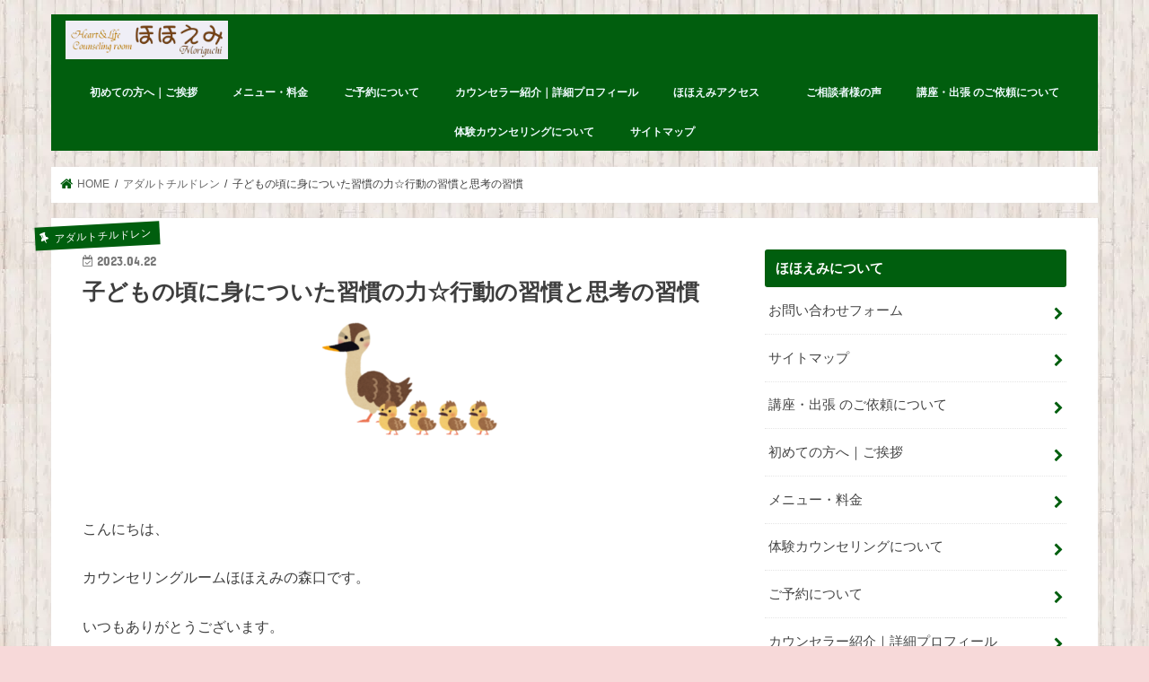

--- FILE ---
content_type: text/html; charset=UTF-8
request_url: https://hohoemi-room.org/adultchildren/habit-influence.html
body_size: 48533
content:
<!doctype html>
<html dir="ltr" lang="ja" prefix="og: https://ogp.me/ns#">

<head><meta charset="utf-8"><script>if(navigator.userAgent.match(/MSIE|Internet Explorer/i)||navigator.userAgent.match(/Trident\/7\..*?rv:11/i)){var href=document.location.href;if(!href.match(/[?&]nowprocket/)){if(href.indexOf("?")==-1){if(href.indexOf("#")==-1){document.location.href=href+"?nowprocket=1"}else{document.location.href=href.replace("#","?nowprocket=1#")}}else{if(href.indexOf("#")==-1){document.location.href=href+"&nowprocket=1"}else{document.location.href=href.replace("#","&nowprocket=1#")}}}}</script><script>(()=>{class RocketLazyLoadScripts{constructor(){this.v="2.0.4",this.userEvents=["keydown","keyup","mousedown","mouseup","mousemove","mouseover","mouseout","touchmove","touchstart","touchend","touchcancel","wheel","click","dblclick","input"],this.attributeEvents=["onblur","onclick","oncontextmenu","ondblclick","onfocus","onmousedown","onmouseenter","onmouseleave","onmousemove","onmouseout","onmouseover","onmouseup","onmousewheel","onscroll","onsubmit"]}async t(){this.i(),this.o(),/iP(ad|hone)/.test(navigator.userAgent)&&this.h(),this.u(),this.l(this),this.m(),this.k(this),this.p(this),this._(),await Promise.all([this.R(),this.L()]),this.lastBreath=Date.now(),this.S(this),this.P(),this.D(),this.O(),this.M(),await this.C(this.delayedScripts.normal),await this.C(this.delayedScripts.defer),await this.C(this.delayedScripts.async),await this.T(),await this.F(),await this.j(),await this.A(),window.dispatchEvent(new Event("rocket-allScriptsLoaded")),this.everythingLoaded=!0,this.lastTouchEnd&&await new Promise(t=>setTimeout(t,500-Date.now()+this.lastTouchEnd)),this.I(),this.H(),this.U(),this.W()}i(){this.CSPIssue=sessionStorage.getItem("rocketCSPIssue"),document.addEventListener("securitypolicyviolation",t=>{this.CSPIssue||"script-src-elem"!==t.violatedDirective||"data"!==t.blockedURI||(this.CSPIssue=!0,sessionStorage.setItem("rocketCSPIssue",!0))},{isRocket:!0})}o(){window.addEventListener("pageshow",t=>{this.persisted=t.persisted,this.realWindowLoadedFired=!0},{isRocket:!0}),window.addEventListener("pagehide",()=>{this.onFirstUserAction=null},{isRocket:!0})}h(){let t;function e(e){t=e}window.addEventListener("touchstart",e,{isRocket:!0}),window.addEventListener("touchend",function i(o){o.changedTouches[0]&&t.changedTouches[0]&&Math.abs(o.changedTouches[0].pageX-t.changedTouches[0].pageX)<10&&Math.abs(o.changedTouches[0].pageY-t.changedTouches[0].pageY)<10&&o.timeStamp-t.timeStamp<200&&(window.removeEventListener("touchstart",e,{isRocket:!0}),window.removeEventListener("touchend",i,{isRocket:!0}),"INPUT"===o.target.tagName&&"text"===o.target.type||(o.target.dispatchEvent(new TouchEvent("touchend",{target:o.target,bubbles:!0})),o.target.dispatchEvent(new MouseEvent("mouseover",{target:o.target,bubbles:!0})),o.target.dispatchEvent(new PointerEvent("click",{target:o.target,bubbles:!0,cancelable:!0,detail:1,clientX:o.changedTouches[0].clientX,clientY:o.changedTouches[0].clientY})),event.preventDefault()))},{isRocket:!0})}q(t){this.userActionTriggered||("mousemove"!==t.type||this.firstMousemoveIgnored?"keyup"===t.type||"mouseover"===t.type||"mouseout"===t.type||(this.userActionTriggered=!0,this.onFirstUserAction&&this.onFirstUserAction()):this.firstMousemoveIgnored=!0),"click"===t.type&&t.preventDefault(),t.stopPropagation(),t.stopImmediatePropagation(),"touchstart"===this.lastEvent&&"touchend"===t.type&&(this.lastTouchEnd=Date.now()),"click"===t.type&&(this.lastTouchEnd=0),this.lastEvent=t.type,t.composedPath&&t.composedPath()[0].getRootNode()instanceof ShadowRoot&&(t.rocketTarget=t.composedPath()[0]),this.savedUserEvents.push(t)}u(){this.savedUserEvents=[],this.userEventHandler=this.q.bind(this),this.userEvents.forEach(t=>window.addEventListener(t,this.userEventHandler,{passive:!1,isRocket:!0})),document.addEventListener("visibilitychange",this.userEventHandler,{isRocket:!0})}U(){this.userEvents.forEach(t=>window.removeEventListener(t,this.userEventHandler,{passive:!1,isRocket:!0})),document.removeEventListener("visibilitychange",this.userEventHandler,{isRocket:!0}),this.savedUserEvents.forEach(t=>{(t.rocketTarget||t.target).dispatchEvent(new window[t.constructor.name](t.type,t))})}m(){const t="return false",e=Array.from(this.attributeEvents,t=>"data-rocket-"+t),i="["+this.attributeEvents.join("],[")+"]",o="[data-rocket-"+this.attributeEvents.join("],[data-rocket-")+"]",s=(e,i,o)=>{o&&o!==t&&(e.setAttribute("data-rocket-"+i,o),e["rocket"+i]=new Function("event",o),e.setAttribute(i,t))};new MutationObserver(t=>{for(const n of t)"attributes"===n.type&&(n.attributeName.startsWith("data-rocket-")||this.everythingLoaded?n.attributeName.startsWith("data-rocket-")&&this.everythingLoaded&&this.N(n.target,n.attributeName.substring(12)):s(n.target,n.attributeName,n.target.getAttribute(n.attributeName))),"childList"===n.type&&n.addedNodes.forEach(t=>{if(t.nodeType===Node.ELEMENT_NODE)if(this.everythingLoaded)for(const i of[t,...t.querySelectorAll(o)])for(const t of i.getAttributeNames())e.includes(t)&&this.N(i,t.substring(12));else for(const e of[t,...t.querySelectorAll(i)])for(const t of e.getAttributeNames())this.attributeEvents.includes(t)&&s(e,t,e.getAttribute(t))})}).observe(document,{subtree:!0,childList:!0,attributeFilter:[...this.attributeEvents,...e]})}I(){this.attributeEvents.forEach(t=>{document.querySelectorAll("[data-rocket-"+t+"]").forEach(e=>{this.N(e,t)})})}N(t,e){const i=t.getAttribute("data-rocket-"+e);i&&(t.setAttribute(e,i),t.removeAttribute("data-rocket-"+e))}k(t){Object.defineProperty(HTMLElement.prototype,"onclick",{get(){return this.rocketonclick||null},set(e){this.rocketonclick=e,this.setAttribute(t.everythingLoaded?"onclick":"data-rocket-onclick","this.rocketonclick(event)")}})}S(t){function e(e,i){let o=e[i];e[i]=null,Object.defineProperty(e,i,{get:()=>o,set(s){t.everythingLoaded?o=s:e["rocket"+i]=o=s}})}e(document,"onreadystatechange"),e(window,"onload"),e(window,"onpageshow");try{Object.defineProperty(document,"readyState",{get:()=>t.rocketReadyState,set(e){t.rocketReadyState=e},configurable:!0}),document.readyState="loading"}catch(t){console.log("WPRocket DJE readyState conflict, bypassing")}}l(t){this.originalAddEventListener=EventTarget.prototype.addEventListener,this.originalRemoveEventListener=EventTarget.prototype.removeEventListener,this.savedEventListeners=[],EventTarget.prototype.addEventListener=function(e,i,o){o&&o.isRocket||!t.B(e,this)&&!t.userEvents.includes(e)||t.B(e,this)&&!t.userActionTriggered||e.startsWith("rocket-")||t.everythingLoaded?t.originalAddEventListener.call(this,e,i,o):(t.savedEventListeners.push({target:this,remove:!1,type:e,func:i,options:o}),"mouseenter"!==e&&"mouseleave"!==e||t.originalAddEventListener.call(this,e,t.savedUserEvents.push,o))},EventTarget.prototype.removeEventListener=function(e,i,o){o&&o.isRocket||!t.B(e,this)&&!t.userEvents.includes(e)||t.B(e,this)&&!t.userActionTriggered||e.startsWith("rocket-")||t.everythingLoaded?t.originalRemoveEventListener.call(this,e,i,o):t.savedEventListeners.push({target:this,remove:!0,type:e,func:i,options:o})}}J(t,e){this.savedEventListeners=this.savedEventListeners.filter(i=>{let o=i.type,s=i.target||window;return e!==o||t!==s||(this.B(o,s)&&(i.type="rocket-"+o),this.$(i),!1)})}H(){EventTarget.prototype.addEventListener=this.originalAddEventListener,EventTarget.prototype.removeEventListener=this.originalRemoveEventListener,this.savedEventListeners.forEach(t=>this.$(t))}$(t){t.remove?this.originalRemoveEventListener.call(t.target,t.type,t.func,t.options):this.originalAddEventListener.call(t.target,t.type,t.func,t.options)}p(t){let e;function i(e){return t.everythingLoaded?e:e.split(" ").map(t=>"load"===t||t.startsWith("load.")?"rocket-jquery-load":t).join(" ")}function o(o){function s(e){const s=o.fn[e];o.fn[e]=o.fn.init.prototype[e]=function(){return this[0]===window&&t.userActionTriggered&&("string"==typeof arguments[0]||arguments[0]instanceof String?arguments[0]=i(arguments[0]):"object"==typeof arguments[0]&&Object.keys(arguments[0]).forEach(t=>{const e=arguments[0][t];delete arguments[0][t],arguments[0][i(t)]=e})),s.apply(this,arguments),this}}if(o&&o.fn&&!t.allJQueries.includes(o)){const e={DOMContentLoaded:[],"rocket-DOMContentLoaded":[]};for(const t in e)document.addEventListener(t,()=>{e[t].forEach(t=>t())},{isRocket:!0});o.fn.ready=o.fn.init.prototype.ready=function(i){function s(){parseInt(o.fn.jquery)>2?setTimeout(()=>i.bind(document)(o)):i.bind(document)(o)}return"function"==typeof i&&(t.realDomReadyFired?!t.userActionTriggered||t.fauxDomReadyFired?s():e["rocket-DOMContentLoaded"].push(s):e.DOMContentLoaded.push(s)),o([])},s("on"),s("one"),s("off"),t.allJQueries.push(o)}e=o}t.allJQueries=[],o(window.jQuery),Object.defineProperty(window,"jQuery",{get:()=>e,set(t){o(t)}})}P(){const t=new Map;document.write=document.writeln=function(e){const i=document.currentScript,o=document.createRange(),s=i.parentElement;let n=t.get(i);void 0===n&&(n=i.nextSibling,t.set(i,n));const c=document.createDocumentFragment();o.setStart(c,0),c.appendChild(o.createContextualFragment(e)),s.insertBefore(c,n)}}async R(){return new Promise(t=>{this.userActionTriggered?t():this.onFirstUserAction=t})}async L(){return new Promise(t=>{document.addEventListener("DOMContentLoaded",()=>{this.realDomReadyFired=!0,t()},{isRocket:!0})})}async j(){return this.realWindowLoadedFired?Promise.resolve():new Promise(t=>{window.addEventListener("load",t,{isRocket:!0})})}M(){this.pendingScripts=[];this.scriptsMutationObserver=new MutationObserver(t=>{for(const e of t)e.addedNodes.forEach(t=>{"SCRIPT"!==t.tagName||t.noModule||t.isWPRocket||this.pendingScripts.push({script:t,promise:new Promise(e=>{const i=()=>{const i=this.pendingScripts.findIndex(e=>e.script===t);i>=0&&this.pendingScripts.splice(i,1),e()};t.addEventListener("load",i,{isRocket:!0}),t.addEventListener("error",i,{isRocket:!0}),setTimeout(i,1e3)})})})}),this.scriptsMutationObserver.observe(document,{childList:!0,subtree:!0})}async F(){await this.X(),this.pendingScripts.length?(await this.pendingScripts[0].promise,await this.F()):this.scriptsMutationObserver.disconnect()}D(){this.delayedScripts={normal:[],async:[],defer:[]},document.querySelectorAll("script[type$=rocketlazyloadscript]").forEach(t=>{t.hasAttribute("data-rocket-src")?t.hasAttribute("async")&&!1!==t.async?this.delayedScripts.async.push(t):t.hasAttribute("defer")&&!1!==t.defer||"module"===t.getAttribute("data-rocket-type")?this.delayedScripts.defer.push(t):this.delayedScripts.normal.push(t):this.delayedScripts.normal.push(t)})}async _(){await this.L();let t=[];document.querySelectorAll("script[type$=rocketlazyloadscript][data-rocket-src]").forEach(e=>{let i=e.getAttribute("data-rocket-src");if(i&&!i.startsWith("data:")){i.startsWith("//")&&(i=location.protocol+i);try{const o=new URL(i).origin;o!==location.origin&&t.push({src:o,crossOrigin:e.crossOrigin||"module"===e.getAttribute("data-rocket-type")})}catch(t){}}}),t=[...new Map(t.map(t=>[JSON.stringify(t),t])).values()],this.Y(t,"preconnect")}async G(t){if(await this.K(),!0!==t.noModule||!("noModule"in HTMLScriptElement.prototype))return new Promise(e=>{let i;function o(){(i||t).setAttribute("data-rocket-status","executed"),e()}try{if(navigator.userAgent.includes("Firefox/")||""===navigator.vendor||this.CSPIssue)i=document.createElement("script"),[...t.attributes].forEach(t=>{let e=t.nodeName;"type"!==e&&("data-rocket-type"===e&&(e="type"),"data-rocket-src"===e&&(e="src"),i.setAttribute(e,t.nodeValue))}),t.text&&(i.text=t.text),t.nonce&&(i.nonce=t.nonce),i.hasAttribute("src")?(i.addEventListener("load",o,{isRocket:!0}),i.addEventListener("error",()=>{i.setAttribute("data-rocket-status","failed-network"),e()},{isRocket:!0}),setTimeout(()=>{i.isConnected||e()},1)):(i.text=t.text,o()),i.isWPRocket=!0,t.parentNode.replaceChild(i,t);else{const i=t.getAttribute("data-rocket-type"),s=t.getAttribute("data-rocket-src");i?(t.type=i,t.removeAttribute("data-rocket-type")):t.removeAttribute("type"),t.addEventListener("load",o,{isRocket:!0}),t.addEventListener("error",i=>{this.CSPIssue&&i.target.src.startsWith("data:")?(console.log("WPRocket: CSP fallback activated"),t.removeAttribute("src"),this.G(t).then(e)):(t.setAttribute("data-rocket-status","failed-network"),e())},{isRocket:!0}),s?(t.fetchPriority="high",t.removeAttribute("data-rocket-src"),t.src=s):t.src="data:text/javascript;base64,"+window.btoa(unescape(encodeURIComponent(t.text)))}}catch(i){t.setAttribute("data-rocket-status","failed-transform"),e()}});t.setAttribute("data-rocket-status","skipped")}async C(t){const e=t.shift();return e?(e.isConnected&&await this.G(e),this.C(t)):Promise.resolve()}O(){this.Y([...this.delayedScripts.normal,...this.delayedScripts.defer,...this.delayedScripts.async],"preload")}Y(t,e){this.trash=this.trash||[];let i=!0;var o=document.createDocumentFragment();t.forEach(t=>{const s=t.getAttribute&&t.getAttribute("data-rocket-src")||t.src;if(s&&!s.startsWith("data:")){const n=document.createElement("link");n.href=s,n.rel=e,"preconnect"!==e&&(n.as="script",n.fetchPriority=i?"high":"low"),t.getAttribute&&"module"===t.getAttribute("data-rocket-type")&&(n.crossOrigin=!0),t.crossOrigin&&(n.crossOrigin=t.crossOrigin),t.integrity&&(n.integrity=t.integrity),t.nonce&&(n.nonce=t.nonce),o.appendChild(n),this.trash.push(n),i=!1}}),document.head.appendChild(o)}W(){this.trash.forEach(t=>t.remove())}async T(){try{document.readyState="interactive"}catch(t){}this.fauxDomReadyFired=!0;try{await this.K(),this.J(document,"readystatechange"),document.dispatchEvent(new Event("rocket-readystatechange")),await this.K(),document.rocketonreadystatechange&&document.rocketonreadystatechange(),await this.K(),this.J(document,"DOMContentLoaded"),document.dispatchEvent(new Event("rocket-DOMContentLoaded")),await this.K(),this.J(window,"DOMContentLoaded"),window.dispatchEvent(new Event("rocket-DOMContentLoaded"))}catch(t){console.error(t)}}async A(){try{document.readyState="complete"}catch(t){}try{await this.K(),this.J(document,"readystatechange"),document.dispatchEvent(new Event("rocket-readystatechange")),await this.K(),document.rocketonreadystatechange&&document.rocketonreadystatechange(),await this.K(),this.J(window,"load"),window.dispatchEvent(new Event("rocket-load")),await this.K(),window.rocketonload&&window.rocketonload(),await this.K(),this.allJQueries.forEach(t=>t(window).trigger("rocket-jquery-load")),await this.K(),this.J(window,"pageshow");const t=new Event("rocket-pageshow");t.persisted=this.persisted,window.dispatchEvent(t),await this.K(),window.rocketonpageshow&&window.rocketonpageshow({persisted:this.persisted})}catch(t){console.error(t)}}async K(){Date.now()-this.lastBreath>45&&(await this.X(),this.lastBreath=Date.now())}async X(){return document.hidden?new Promise(t=>setTimeout(t)):new Promise(t=>requestAnimationFrame(t))}B(t,e){return e===document&&"readystatechange"===t||(e===document&&"DOMContentLoaded"===t||(e===window&&"DOMContentLoaded"===t||(e===window&&"load"===t||e===window&&"pageshow"===t)))}static run(){(new RocketLazyLoadScripts).t()}}RocketLazyLoadScripts.run()})();</script>

<meta http-equiv="X-UA-Compatible" content="IE=edge">

<meta name="HandheldFriendly" content="True">
<meta name="MobileOptimized" content="320">
<meta name="viewport" content="width=device-width, initial-scale=1"/>

<link rel="apple-touch-icon" href="https://hohoemi-room.org/wp-content/uploads/2019/05/19-05-03-12-49-58-980_deco7652014385130847271-e1556855530118.jpg"><link rel="icon" href="https://hohoemi-room.org/wp-content/uploads/2019/05/19-05-03-12-49-58-980_deco7861525022855753468-e1556855497654.jpg">
<link rel="pingback" href="https://hohoemi-room.org/xmlrpc.php">

<!--[if IE]>
<link rel="shortcut icon" href="https://hohoemi-room.org/wp-content/uploads/2019/05/19-05-03-12-49-58-980_deco5439940850317472980-e1556855514990.jpg"><![endif]-->


	<style></style>
	
		<!-- All in One SEO 4.9.3 - aioseo.com -->
		<title>子どもの頃に身についた習慣の力☆行動の習慣と思考の習慣 | 長野県岡谷市 カンセリングルームほほえみ</title>
<link data-rocket-preload as="style" href="https://fonts.googleapis.com/css?family=Concert%20One%7CLato&#038;display=swap" rel="preload">
<link href="https://fonts.googleapis.com/css?family=Concert%20One%7CLato&#038;display=swap" media="print" onload="this.media=&#039;all&#039;" rel="stylesheet">
<style id="wpr-usedcss">img:is([sizes=auto i],[sizes^="auto," i]){contain-intrinsic-size:3000px 1500px}#jp-relatedposts{display:none;padding-top:1em;margin:1em 0;position:relative;clear:both}.jp-relatedposts:after{content:'';display:block;clear:both}#jp-relatedposts h3.jp-relatedposts-headline{margin:0 0 1em;display:inline-block;float:left;font-size:9pt;font-weight:700;font-family:inherit}#jp-relatedposts h3.jp-relatedposts-headline em:before{content:"";display:block;width:100%;min-width:30px;border-top:1px solid #dcdcde;border-top:1px solid rgba(0,0,0,.2);margin-bottom:1em}#jp-relatedposts h3.jp-relatedposts-headline em{font-style:normal;font-weight:700}#jp-relatedposts .jp-relatedposts-items-visual{margin-right:-20px}#jp-relatedposts .jp-relatedposts-items-visual .jp-relatedposts-post{padding-right:20px;-moz-opacity:.8;opacity:.8}#jp-relatedposts .jp-relatedposts-items-visual .jp-relatedposts-post:nth-child(3n+4){clear:both}#jp-relatedposts .jp-relatedposts-items-visual .jp-relatedposts-post-nothumbs{position:relative}#jp-relatedposts .jp-relatedposts-items-visual .jp-relatedposts-post-nothumbs a.jp-relatedposts-post-aoverlay{position:absolute;top:0;bottom:0;left:0;right:0;display:block;border-bottom:0}#jp-relatedposts .jp-relatedposts-items-visual .jp-relatedposts-post span{height:auto;max-width:100%}#jp-relatedposts .jp-relatedposts-items-visual div.jp-relatedposts-post-thumbs p.jp-relatedposts-post-excerpt{display:none}#jp-relatedposts .jp-relatedposts-items-visual .jp-relatedposts-post-nothumbs p.jp-relatedposts-post-excerpt{overflow:hidden}#jp-relatedposts .jp-relatedposts-items-visual .jp-relatedposts-post-nothumbs span{margin-bottom:1em}@media only screen and (max-width:640px){#jp-relatedposts .jp-relatedposts-items-visual{margin-right:20px}}@media print{.jp-relatedposts{display:none!important}}img.emoji{display:inline!important;border:none!important;box-shadow:none!important;height:1em!important;width:1em!important;margin:0 .07em!important;vertical-align:-.1em!important;background:0 0!important;padding:0!important}:where(.wp-block-button__link){border-radius:9999px;box-shadow:none;padding:calc(.667em + 2px) calc(1.333em + 2px);text-decoration:none}:root :where(.wp-block-button .wp-block-button__link.is-style-outline),:root :where(.wp-block-button.is-style-outline>.wp-block-button__link){border:2px solid;padding:.667em 1.333em}:root :where(.wp-block-button .wp-block-button__link.is-style-outline:not(.has-text-color)),:root :where(.wp-block-button.is-style-outline>.wp-block-button__link:not(.has-text-color)){color:currentColor}:root :where(.wp-block-button .wp-block-button__link.is-style-outline:not(.has-background)),:root :where(.wp-block-button.is-style-outline>.wp-block-button__link:not(.has-background)){background-color:initial;background-image:none}:where(.wp-block-calendar table:not(.has-background) th){background:#ddd}:where(.wp-block-columns){margin-bottom:1.75em}:where(.wp-block-columns.has-background){padding:1.25em 2.375em}:where(.wp-block-post-comments input[type=submit]){border:none}.wp-block-cover{align-items:center;background-position:50%;box-sizing:border-box;display:flex;justify-content:center;min-height:430px;overflow:hidden;overflow:clip;padding:1em;position:relative}.wp-block-cover.has-parallax{background-attachment:fixed;background-repeat:no-repeat;background-size:cover}@supports (-webkit-touch-callout:inherit){.wp-block-cover.has-parallax{background-attachment:scroll}}@media (prefers-reduced-motion:reduce){.wp-block-cover.has-parallax{background-attachment:scroll}}:where(.wp-block-cover-image:not(.has-text-color)),:where(.wp-block-cover:not(.has-text-color)){color:#fff}:where(.wp-block-cover-image.is-light:not(.has-text-color)),:where(.wp-block-cover.is-light:not(.has-text-color)){color:#000}:root :where(.wp-block-cover h1:not(.has-text-color)),:root :where(.wp-block-cover h2:not(.has-text-color)),:root :where(.wp-block-cover h3:not(.has-text-color)),:root :where(.wp-block-cover h4:not(.has-text-color)),:root :where(.wp-block-cover h5:not(.has-text-color)),:root :where(.wp-block-cover h6:not(.has-text-color)),:root :where(.wp-block-cover p:not(.has-text-color)){color:inherit}:where(.wp-block-file){margin-bottom:1.5em}:where(.wp-block-file__button){border-radius:2em;display:inline-block;padding:.5em 1em}:where(.wp-block-file__button):is(a):active,:where(.wp-block-file__button):is(a):focus,:where(.wp-block-file__button):is(a):hover,:where(.wp-block-file__button):is(a):visited{box-shadow:none;color:#fff;opacity:.85;text-decoration:none}:where(.wp-block-group.wp-block-group-is-layout-constrained){position:relative}:root :where(.wp-block-image.is-style-rounded img,.wp-block-image .is-style-rounded img){border-radius:9999px}:where(.wp-block-latest-comments:not([style*=line-height] .wp-block-latest-comments__comment)){line-height:1.1}:where(.wp-block-latest-comments:not([style*=line-height] .wp-block-latest-comments__comment-excerpt p)){line-height:1.8}:root :where(.wp-block-latest-posts.is-grid){padding:0}:root :where(.wp-block-latest-posts.wp-block-latest-posts__list){padding-left:0}ul{box-sizing:border-box}:root :where(.wp-block-list.has-background){padding:1.25em 2.375em}:where(.wp-block-navigation.has-background .wp-block-navigation-item a:not(.wp-element-button)),:where(.wp-block-navigation.has-background .wp-block-navigation-submenu a:not(.wp-element-button)){padding:.5em 1em}:where(.wp-block-navigation .wp-block-navigation__submenu-container .wp-block-navigation-item a:not(.wp-element-button)),:where(.wp-block-navigation .wp-block-navigation__submenu-container .wp-block-navigation-submenu a:not(.wp-element-button)),:where(.wp-block-navigation .wp-block-navigation__submenu-container .wp-block-navigation-submenu button.wp-block-navigation-item__content),:where(.wp-block-navigation .wp-block-navigation__submenu-container .wp-block-pages-list__item button.wp-block-navigation-item__content){padding:.5em 1em}:root :where(p.has-background){padding:1.25em 2.375em}:where(p.has-text-color:not(.has-link-color)) a{color:inherit}:where(.wp-block-post-comments-form) input:not([type=submit]),:where(.wp-block-post-comments-form) textarea{border:1px solid #949494;font-family:inherit;font-size:1em}:where(.wp-block-post-comments-form) input:where(:not([type=submit]):not([type=checkbox])),:where(.wp-block-post-comments-form) textarea{padding:calc(.667em + 2px)}:where(.wp-block-post-excerpt){box-sizing:border-box;margin-bottom:var(--wp--style--block-gap);margin-top:var(--wp--style--block-gap)}:where(.wp-block-preformatted.has-background){padding:1.25em 2.375em}:where(.wp-block-search__button){border:1px solid #ccc;padding:6px 10px}:where(.wp-block-search__input){font-family:inherit;font-size:inherit;font-style:inherit;font-weight:inherit;letter-spacing:inherit;line-height:inherit;text-transform:inherit}:where(.wp-block-search__button-inside .wp-block-search__inside-wrapper){border:1px solid #949494;box-sizing:border-box;padding:4px}:where(.wp-block-search__button-inside .wp-block-search__inside-wrapper) .wp-block-search__input{border:none;border-radius:0;padding:0 4px}:where(.wp-block-search__button-inside .wp-block-search__inside-wrapper) .wp-block-search__input:focus{outline:0}:where(.wp-block-search__button-inside .wp-block-search__inside-wrapper) :where(.wp-block-search__button){padding:4px 8px}:root :where(.wp-block-separator.is-style-dots){height:auto;line-height:1;text-align:center}:root :where(.wp-block-separator.is-style-dots):before{color:currentColor;content:"···";font-family:serif;font-size:1.5em;letter-spacing:2em;padding-left:2em}:root :where(.wp-block-site-logo.is-style-rounded){border-radius:9999px}:where(.wp-block-social-links:not(.is-style-logos-only)) .wp-social-link{background-color:#f0f0f0;color:#444}:where(.wp-block-social-links:not(.is-style-logos-only)) .wp-social-link-amazon{background-color:#f90;color:#fff}:where(.wp-block-social-links:not(.is-style-logos-only)) .wp-social-link-bandcamp{background-color:#1ea0c3;color:#fff}:where(.wp-block-social-links:not(.is-style-logos-only)) .wp-social-link-behance{background-color:#0757fe;color:#fff}:where(.wp-block-social-links:not(.is-style-logos-only)) .wp-social-link-bluesky{background-color:#0a7aff;color:#fff}:where(.wp-block-social-links:not(.is-style-logos-only)) .wp-social-link-codepen{background-color:#1e1f26;color:#fff}:where(.wp-block-social-links:not(.is-style-logos-only)) .wp-social-link-deviantart{background-color:#02e49b;color:#fff}:where(.wp-block-social-links:not(.is-style-logos-only)) .wp-social-link-dribbble{background-color:#e94c89;color:#fff}:where(.wp-block-social-links:not(.is-style-logos-only)) .wp-social-link-dropbox{background-color:#4280ff;color:#fff}:where(.wp-block-social-links:not(.is-style-logos-only)) .wp-social-link-etsy{background-color:#f45800;color:#fff}:where(.wp-block-social-links:not(.is-style-logos-only)) .wp-social-link-facebook{background-color:#0866ff;color:#fff}:where(.wp-block-social-links:not(.is-style-logos-only)) .wp-social-link-fivehundredpx{background-color:#000;color:#fff}:where(.wp-block-social-links:not(.is-style-logos-only)) .wp-social-link-flickr{background-color:#0461dd;color:#fff}:where(.wp-block-social-links:not(.is-style-logos-only)) .wp-social-link-foursquare{background-color:#e65678;color:#fff}:where(.wp-block-social-links:not(.is-style-logos-only)) .wp-social-link-github{background-color:#24292d;color:#fff}:where(.wp-block-social-links:not(.is-style-logos-only)) .wp-social-link-goodreads{background-color:#eceadd;color:#382110}:where(.wp-block-social-links:not(.is-style-logos-only)) .wp-social-link-google{background-color:#ea4434;color:#fff}:where(.wp-block-social-links:not(.is-style-logos-only)) .wp-social-link-gravatar{background-color:#1d4fc4;color:#fff}:where(.wp-block-social-links:not(.is-style-logos-only)) .wp-social-link-instagram{background-color:#f00075;color:#fff}:where(.wp-block-social-links:not(.is-style-logos-only)) .wp-social-link-lastfm{background-color:#e21b24;color:#fff}:where(.wp-block-social-links:not(.is-style-logos-only)) .wp-social-link-linkedin{background-color:#0d66c2;color:#fff}:where(.wp-block-social-links:not(.is-style-logos-only)) .wp-social-link-mastodon{background-color:#3288d4;color:#fff}:where(.wp-block-social-links:not(.is-style-logos-only)) .wp-social-link-medium{background-color:#000;color:#fff}:where(.wp-block-social-links:not(.is-style-logos-only)) .wp-social-link-meetup{background-color:#f6405f;color:#fff}:where(.wp-block-social-links:not(.is-style-logos-only)) .wp-social-link-patreon{background-color:#000;color:#fff}:where(.wp-block-social-links:not(.is-style-logos-only)) .wp-social-link-pinterest{background-color:#e60122;color:#fff}:where(.wp-block-social-links:not(.is-style-logos-only)) .wp-social-link-pocket{background-color:#ef4155;color:#fff}:where(.wp-block-social-links:not(.is-style-logos-only)) .wp-social-link-reddit{background-color:#ff4500;color:#fff}:where(.wp-block-social-links:not(.is-style-logos-only)) .wp-social-link-skype{background-color:#0478d7;color:#fff}:where(.wp-block-social-links:not(.is-style-logos-only)) .wp-social-link-snapchat{background-color:#fefc00;color:#fff;stroke:#000}:where(.wp-block-social-links:not(.is-style-logos-only)) .wp-social-link-soundcloud{background-color:#ff5600;color:#fff}:where(.wp-block-social-links:not(.is-style-logos-only)) .wp-social-link-spotify{background-color:#1bd760;color:#fff}:where(.wp-block-social-links:not(.is-style-logos-only)) .wp-social-link-telegram{background-color:#2aabee;color:#fff}:where(.wp-block-social-links:not(.is-style-logos-only)) .wp-social-link-threads{background-color:#000;color:#fff}:where(.wp-block-social-links:not(.is-style-logos-only)) .wp-social-link-tiktok{background-color:#000;color:#fff}:where(.wp-block-social-links:not(.is-style-logos-only)) .wp-social-link-tumblr{background-color:#011835;color:#fff}:where(.wp-block-social-links:not(.is-style-logos-only)) .wp-social-link-twitch{background-color:#6440a4;color:#fff}:where(.wp-block-social-links:not(.is-style-logos-only)) .wp-social-link-twitter{background-color:#1da1f2;color:#fff}:where(.wp-block-social-links:not(.is-style-logos-only)) .wp-social-link-vimeo{background-color:#1eb7ea;color:#fff}:where(.wp-block-social-links:not(.is-style-logos-only)) .wp-social-link-vk{background-color:#4680c2;color:#fff}:where(.wp-block-social-links:not(.is-style-logos-only)) .wp-social-link-wordpress{background-color:#3499cd;color:#fff}:where(.wp-block-social-links:not(.is-style-logos-only)) .wp-social-link-whatsapp{background-color:#25d366;color:#fff}:where(.wp-block-social-links:not(.is-style-logos-only)) .wp-social-link-x{background-color:#000;color:#fff}:where(.wp-block-social-links:not(.is-style-logos-only)) .wp-social-link-yelp{background-color:#d32422;color:#fff}:where(.wp-block-social-links:not(.is-style-logos-only)) .wp-social-link-youtube{background-color:red;color:#fff}:where(.wp-block-social-links.is-style-logos-only) .wp-social-link{background:0 0}:where(.wp-block-social-links.is-style-logos-only) .wp-social-link svg{height:1.25em;width:1.25em}:where(.wp-block-social-links.is-style-logos-only) .wp-social-link-amazon{color:#f90}:where(.wp-block-social-links.is-style-logos-only) .wp-social-link-bandcamp{color:#1ea0c3}:where(.wp-block-social-links.is-style-logos-only) .wp-social-link-behance{color:#0757fe}:where(.wp-block-social-links.is-style-logos-only) .wp-social-link-bluesky{color:#0a7aff}:where(.wp-block-social-links.is-style-logos-only) .wp-social-link-codepen{color:#1e1f26}:where(.wp-block-social-links.is-style-logos-only) .wp-social-link-deviantart{color:#02e49b}:where(.wp-block-social-links.is-style-logos-only) .wp-social-link-dribbble{color:#e94c89}:where(.wp-block-social-links.is-style-logos-only) .wp-social-link-dropbox{color:#4280ff}:where(.wp-block-social-links.is-style-logos-only) .wp-social-link-etsy{color:#f45800}:where(.wp-block-social-links.is-style-logos-only) .wp-social-link-facebook{color:#0866ff}:where(.wp-block-social-links.is-style-logos-only) .wp-social-link-fivehundredpx{color:#000}:where(.wp-block-social-links.is-style-logos-only) .wp-social-link-flickr{color:#0461dd}:where(.wp-block-social-links.is-style-logos-only) .wp-social-link-foursquare{color:#e65678}:where(.wp-block-social-links.is-style-logos-only) .wp-social-link-github{color:#24292d}:where(.wp-block-social-links.is-style-logos-only) .wp-social-link-goodreads{color:#382110}:where(.wp-block-social-links.is-style-logos-only) .wp-social-link-google{color:#ea4434}:where(.wp-block-social-links.is-style-logos-only) .wp-social-link-gravatar{color:#1d4fc4}:where(.wp-block-social-links.is-style-logos-only) .wp-social-link-instagram{color:#f00075}:where(.wp-block-social-links.is-style-logos-only) .wp-social-link-lastfm{color:#e21b24}:where(.wp-block-social-links.is-style-logos-only) .wp-social-link-linkedin{color:#0d66c2}:where(.wp-block-social-links.is-style-logos-only) .wp-social-link-mastodon{color:#3288d4}:where(.wp-block-social-links.is-style-logos-only) .wp-social-link-medium{color:#000}:where(.wp-block-social-links.is-style-logos-only) .wp-social-link-meetup{color:#f6405f}:where(.wp-block-social-links.is-style-logos-only) .wp-social-link-patreon{color:#000}:where(.wp-block-social-links.is-style-logos-only) .wp-social-link-pinterest{color:#e60122}:where(.wp-block-social-links.is-style-logos-only) .wp-social-link-pocket{color:#ef4155}:where(.wp-block-social-links.is-style-logos-only) .wp-social-link-reddit{color:#ff4500}:where(.wp-block-social-links.is-style-logos-only) .wp-social-link-skype{color:#0478d7}:where(.wp-block-social-links.is-style-logos-only) .wp-social-link-snapchat{color:#fff;stroke:#000}:where(.wp-block-social-links.is-style-logos-only) .wp-social-link-soundcloud{color:#ff5600}:where(.wp-block-social-links.is-style-logos-only) .wp-social-link-spotify{color:#1bd760}:where(.wp-block-social-links.is-style-logos-only) .wp-social-link-telegram{color:#2aabee}:where(.wp-block-social-links.is-style-logos-only) .wp-social-link-threads{color:#000}:where(.wp-block-social-links.is-style-logos-only) .wp-social-link-tiktok{color:#000}:where(.wp-block-social-links.is-style-logos-only) .wp-social-link-tumblr{color:#011835}:where(.wp-block-social-links.is-style-logos-only) .wp-social-link-twitch{color:#6440a4}:where(.wp-block-social-links.is-style-logos-only) .wp-social-link-twitter{color:#1da1f2}:where(.wp-block-social-links.is-style-logos-only) .wp-social-link-vimeo{color:#1eb7ea}:where(.wp-block-social-links.is-style-logos-only) .wp-social-link-vk{color:#4680c2}:where(.wp-block-social-links.is-style-logos-only) .wp-social-link-whatsapp{color:#25d366}:where(.wp-block-social-links.is-style-logos-only) .wp-social-link-wordpress{color:#3499cd}:where(.wp-block-social-links.is-style-logos-only) .wp-social-link-x{color:#000}:where(.wp-block-social-links.is-style-logos-only) .wp-social-link-yelp{color:#d32422}:where(.wp-block-social-links.is-style-logos-only) .wp-social-link-youtube{color:red}:root :where(.wp-block-social-links .wp-social-link a){padding:.25em}:root :where(.wp-block-social-links.is-style-logos-only .wp-social-link a){padding:0}:root :where(.wp-block-social-links.is-style-pill-shape .wp-social-link a){padding-left:.66667em;padding-right:.66667em}:root :where(.wp-block-tag-cloud.is-style-outline){display:flex;flex-wrap:wrap;gap:1ch}:root :where(.wp-block-tag-cloud.is-style-outline a){border:1px solid;font-size:unset!important;margin-right:0;padding:1ch 2ch;text-decoration:none!important}:root :where(.wp-block-table-of-contents){box-sizing:border-box}:where(.wp-block-term-description){box-sizing:border-box;margin-bottom:var(--wp--style--block-gap);margin-top:var(--wp--style--block-gap)}:where(pre.wp-block-verse){font-family:inherit}.entry-content{counter-reset:footnotes}:root{--wp--preset--font-size--normal:16px;--wp--preset--font-size--huge:42px}.screen-reader-text{border:0;clip:rect(1px,1px,1px,1px);clip-path:inset(50%);height:1px;margin:-1px;overflow:hidden;padding:0;position:absolute;width:1px;word-wrap:normal!important}.screen-reader-text:focus{background-color:#ddd;clip:auto!important;clip-path:none;color:#444;display:block;font-size:1em;height:auto;left:5px;line-height:normal;padding:15px 23px 14px;text-decoration:none;top:5px;width:auto;z-index:100000}html :where(.has-border-color){border-style:solid}html :where([style*=border-top-color]){border-top-style:solid}html :where([style*=border-right-color]){border-right-style:solid}html :where([style*=border-bottom-color]){border-bottom-style:solid}html :where([style*=border-left-color]){border-left-style:solid}html :where([style*=border-width]){border-style:solid}html :where([style*=border-top-width]){border-top-style:solid}html :where([style*=border-right-width]){border-right-style:solid}html :where([style*=border-bottom-width]){border-bottom-style:solid}html :where([style*=border-left-width]){border-left-style:solid}html :where(img[class*=wp-image-]){height:auto;max-width:100%}:where(figure){margin:0 0 1em}html :where(.is-position-sticky){--wp-admin--admin-bar--position-offset:var(--wp-admin--admin-bar--height,0px)}@media screen and (max-width:600px){html :where(.is-position-sticky){--wp-admin--admin-bar--position-offset:0px}}:root{--wp--preset--aspect-ratio--square:1;--wp--preset--aspect-ratio--4-3:4/3;--wp--preset--aspect-ratio--3-4:3/4;--wp--preset--aspect-ratio--3-2:3/2;--wp--preset--aspect-ratio--2-3:2/3;--wp--preset--aspect-ratio--16-9:16/9;--wp--preset--aspect-ratio--9-16:9/16;--wp--preset--color--black:#000000;--wp--preset--color--cyan-bluish-gray:#abb8c3;--wp--preset--color--white:#ffffff;--wp--preset--color--pale-pink:#f78da7;--wp--preset--color--vivid-red:#cf2e2e;--wp--preset--color--luminous-vivid-orange:#ff6900;--wp--preset--color--luminous-vivid-amber:#fcb900;--wp--preset--color--light-green-cyan:#7bdcb5;--wp--preset--color--vivid-green-cyan:#00d084;--wp--preset--color--pale-cyan-blue:#8ed1fc;--wp--preset--color--vivid-cyan-blue:#0693e3;--wp--preset--color--vivid-purple:#9b51e0;--wp--preset--gradient--vivid-cyan-blue-to-vivid-purple:linear-gradient(135deg,rgba(6, 147, 227, 1) 0%,rgb(155, 81, 224) 100%);--wp--preset--gradient--light-green-cyan-to-vivid-green-cyan:linear-gradient(135deg,rgb(122, 220, 180) 0%,rgb(0, 208, 130) 100%);--wp--preset--gradient--luminous-vivid-amber-to-luminous-vivid-orange:linear-gradient(135deg,rgba(252, 185, 0, 1) 0%,rgba(255, 105, 0, 1) 100%);--wp--preset--gradient--luminous-vivid-orange-to-vivid-red:linear-gradient(135deg,rgba(255, 105, 0, 1) 0%,rgb(207, 46, 46) 100%);--wp--preset--gradient--very-light-gray-to-cyan-bluish-gray:linear-gradient(135deg,rgb(238, 238, 238) 0%,rgb(169, 184, 195) 100%);--wp--preset--gradient--cool-to-warm-spectrum:linear-gradient(135deg,rgb(74, 234, 220) 0%,rgb(151, 120, 209) 20%,rgb(207, 42, 186) 40%,rgb(238, 44, 130) 60%,rgb(251, 105, 98) 80%,rgb(254, 248, 76) 100%);--wp--preset--gradient--blush-light-purple:linear-gradient(135deg,rgb(255, 206, 236) 0%,rgb(152, 150, 240) 100%);--wp--preset--gradient--blush-bordeaux:linear-gradient(135deg,rgb(254, 205, 165) 0%,rgb(254, 45, 45) 50%,rgb(107, 0, 62) 100%);--wp--preset--gradient--luminous-dusk:linear-gradient(135deg,rgb(255, 203, 112) 0%,rgb(199, 81, 192) 50%,rgb(65, 88, 208) 100%);--wp--preset--gradient--pale-ocean:linear-gradient(135deg,rgb(255, 245, 203) 0%,rgb(182, 227, 212) 50%,rgb(51, 167, 181) 100%);--wp--preset--gradient--electric-grass:linear-gradient(135deg,rgb(202, 248, 128) 0%,rgb(113, 206, 126) 100%);--wp--preset--gradient--midnight:linear-gradient(135deg,rgb(2, 3, 129) 0%,rgb(40, 116, 252) 100%);--wp--preset--font-size--small:13px;--wp--preset--font-size--medium:20px;--wp--preset--font-size--large:36px;--wp--preset--font-size--x-large:42px;--wp--preset--spacing--20:0.44rem;--wp--preset--spacing--30:0.67rem;--wp--preset--spacing--40:1rem;--wp--preset--spacing--50:1.5rem;--wp--preset--spacing--60:2.25rem;--wp--preset--spacing--70:3.38rem;--wp--preset--spacing--80:5.06rem;--wp--preset--shadow--natural:6px 6px 9px rgba(0, 0, 0, .2);--wp--preset--shadow--deep:12px 12px 50px rgba(0, 0, 0, .4);--wp--preset--shadow--sharp:6px 6px 0px rgba(0, 0, 0, .2);--wp--preset--shadow--outlined:6px 6px 0px -3px rgba(255, 255, 255, 1),6px 6px rgba(0, 0, 0, 1);--wp--preset--shadow--crisp:6px 6px 0px rgba(0, 0, 0, 1)}:where(.is-layout-flex){gap:.5em}:where(.is-layout-grid){gap:.5em}:where(.wp-block-post-template.is-layout-flex){gap:1.25em}:where(.wp-block-post-template.is-layout-grid){gap:1.25em}:where(.wp-block-columns.is-layout-flex){gap:2em}:where(.wp-block-columns.is-layout-grid){gap:2em}:root :where(.wp-block-pullquote){font-size:1.5em;line-height:1.6}#inner-content{background:#fff;box-shadow:0 0 1px #ddd}#main{background:0 0}@media only screen and (max-width:767px){#inner-content{width:100%;overflow:hidden}#main{padding:1em;float:none}#sidebar1{padding:1em;float:none}}@media only screen and (min-width:1166px){#inner-content{padding:35px;margin-bottom:1em}#main{width:798px;margin:-35px;padding:35px}#sidebar1{width:336px;float:right;padding-right:0}#footer-top .inner,.footer .inner{padding:0 35px}#footer-top .inner{padding-right:20px}}article,aside,details,figcaption,figure,footer,header,hgroup,main,nav,section,summary{display:block}audio,canvas,video{display:inline-block}audio:not([controls]){display:none;height:0}[hidden]{display:none}html{font-family:sans-serif;-ms-text-size-adjust:100%;-webkit-text-size-adjust:100%}body{margin:0}a{background:0 0}a:focus{outline:dotted thin}a:active,a:hover{outline:0}.gf{font-family:'Concert One',cursive;font-weight:400}h1{font-size:2em;margin:.67em 0}abbr[title]{border-bottom:1px dotted}.em,em{font-style:italic;border-bottom:1px dotted pink}p{-webkit-hyphens:auto;-epub-hyphens:auto;-moz-hyphens:auto;hyphens:auto}code{font-family:Consolas,'Courier New',Courier,Monaco,monospace;font-size:.9em;padding:.05em .4em;border-radius:3px;background:#f6f6f6;color:#444}small{font-size:75%}ul{margin:1em 0}ul{padding:0;list-style-type:none}.entry-content ul li{position:relative;padding-left:1em;margin:1em 0}.entry-content ul li:before{content:" ";width:9px;height:9px;background:#3e3e3e;box-shadow:0 0 20px rgba(51,51,51,.15) inset;display:block;position:absolute;-webkit-border-radius:50%;border-radius:50%;left:2px;top:7px}.entry-content ul li ul li:before{width:5px;height:5px;top:10px;-webkit-border-radius:0;border-radius:0}.entry-content ul li ul li ul li:before{width:14px;height:1px;top:11px;left:-2px;-webkit-border-radius:0;border-radius:0}nav ul{list-style:none;list-style-image:none}img{border:0;vertical-align:bottom;max-width:100%;height:auto}svg:not(:root){overflow:hidden}figure{margin:0}input[type=color],input[type=date],input[type=datetime-local],input[type=datetime],input[type=email],input[type=month],input[type=number],input[type=search],input[type=tel],input[type=text],input[type=time],input[type=url],input[type=week],select,textarea{display:block;padding:10px 2%;margin-bottom:14px;font-size:1em;color:#666;border:3px solid rgba(51,51,51,.1);border-radius:1px;max-width:96%;background-color:#fff;-webkit-transition:background-color .24s ease-in-out;transition:background-color .24s ease-in-out;-webkit-appearance:none;appearance:none}#main input[type=color],#main input[type=date],#main input[type=datetime-local],#main input[type=datetime],#main input[type=email],#main input[type=month],#main input[type=number],#main input[type=search],#main input[type=tel],#main input[type=text],#main input[type=time],#main input[type=url],#main input[type=week],#main select,#main textarea{width:300px}#main textarea{padding:2%;width:100%}input[type=color]:active,input[type=color]:focus,input[type=date]:active,input[type=date]:focus,input[type=datetime-local]:active,input[type=datetime-local]:focus,input[type=datetime]:active,input[type=datetime]:focus,input[type=email]:active,input[type=email]:focus,input[type=month]:active,input[type=month]:focus,input[type=number]:active,input[type=number]:focus,input[type=search]:active,input[type=search]:focus,input[type=tel]:active,input[type=tel]:focus,input[type=text]:active,input[type=text]:focus,input[type=time]:active,input[type=time]:focus,input[type=url]:active,input[type=url]:focus,input[type=week]:active,input[type=week]:focus,select:active,select:focus,textarea:active,textarea:focus{background-color:#f7f8fa}textarea{max-width:100%;min-height:120px;line-height:1.5}select{-webkit-appearance:none;appearance:none;background-image:url(https://hohoemi-room.org/wp-content/themes/jstork/library/images/select_arrow.png);background-repeat:no-repeat;background-position:97.5% center;background-size:9px}@media screen and (-ms-high-contrast:active),(-ms-high-contrast:none){input[type=color],input[type=date],input[type=datetime-local],input[type=datetime],input[type=email],input[type=month],input[type=number],input[type=search],input[type=tel],input[type=text],input[type=time],input[type=url],input[type=week],select,textarea{width:96%;max-width:96%}}fieldset{border:1px solid silver;margin:0 2px;padding:.35em .625em .75em}button,input,select,textarea{margin:0}button,input{line-height:normal}button,select{-webkit-appearance:none;-moz-appearance:none;appearance:none;text-transform:none}select::-ms-expand{display:none}select{padding:3%;line-height:1.2}button,html input[type=button],input[type=submit]{-webkit-appearance:button;appearance:button;cursor:pointer;font-size:.95em;padding:8px 20px;background:#666;color:#fff;border:0;border-radius:5px}button[disabled],html input[disabled]{cursor:default}input[type=checkbox],input[type=radio]{box-sizing:border-box;padding:0}input[type=search]{-webkit-appearance:textfield;appearance:textfield;-webkit-box-sizing:content-box;box-sizing:content-box}input[type=search]::-webkit-search-cancel-button,input[type=search]::-webkit-search-decoration{-webkit-appearance:none;appearance:none}button::-moz-focus-inner,input::-moz-focus-inner{border:0;padding:0}textarea{overflow:auto;vertical-align:top}table{border-collapse:collapse;border-spacing:0}*{-webkit-box-sizing:border-box;box-sizing:border-box}.cf,.comment-respond,.widget ul li{zoom:1}.cf:after,.cf:before,.comment-respond:after,.comment-respond:before,.widget ul li:after,.widget ul li:before{content:"";display:table}.cf:after,.comment-respond:after,.widget ul li:after{clear:both}p{-ms-word-wrap:break-word;word-wrap:break-word;-webkit-hyphens:auto;-moz-hyphens:auto;hyphens:auto;-webkit-hyphenate-before:2;-webkit-hyphenate-after:3}#submit{display:inline-block;position:relative;font-family:"Helvetica Neue",Helvetica,Arial,sans-serif;text-decoration:none;color:#fff;font-size:.9em;font-size:34px;line-height:34px;font-weight:400;padding:0 24px;border-radius:4px;border:0;cursor:pointer;-webkit-transition:background-color .14s ease-in-out;transition:background-color .14s ease-in-out}#submit:focus,#submit:hover{color:#fff;text-decoration:none}#submit:active{top:1px}#submit{background-color:#1bb4d3}#submit:focus,#submit:hover{background-color:#2574a8}body{font-family:Helvetica,"游ゴシック",YuGothic,"Hiragino Kaku Gothic ProN",Meiryo,sans-serif;font-size:103%;line-height:1.5;color:#545b63;-webkit-font-smoothing:antialiased;-moz-osx-font-smoothing:grayscale;word-wrap:break-word;background:#f7f7f7}.wrap{width:96%;margin:0 auto}a{color:#1bb4d3}a,a img{-webkit-transition:.3s ease-in-out;transition:.3s ease-in-out}a img{-webkit-backface-visibility:hidden;backface-visibility:hidden}a:hover img{-ms-filter:"alpha(opacity=70)";opacity:.7}a:link,a:visited:link{-webkit-tap-highlight-color:rgba(0,0,0,.3)}.entry-content a[target="_blank"]:after{font-family:FontAwesome;content:'\f08e';font-size:.9em;margin:0 3px 0 2px}.entry-content a.no-icon[target="_blank"]:after{content:none}.h1,.h2,.h4,h1,h2,h3,h4{text-rendering:optimizelegibility}.h1 a,.h2 a,.h4 a,h1 a,h2 a,h3 a,h4 a{text-decoration:none}.h1,h1{font-size:1.5em;font-weight:700;line-height:1.333em}.h2,h2{font-size:1.5em;line-height:1.4em;font-weight:700;margin-bottom:.375em}h3{font-size:1.3em;font-weight:700}.h4,h4{font-size:1.2em;font-weight:700}.header{position:relative;z-index:2}#inner-header{position:relative;background:#fff;padding:0}#logo{padding:0 1em}#logo .h1{margin:0;padding:0}#logo .h1.text{font-size:2em}#logo.fs_s .h1.text{font-size:1.6em}#logo a{color:#fff;width:100%;display:block;padding:0;margin:0;text-decoration:none}#breadcrumb{font-size:.7em;margin-top:1.5em;margin-bottom:1.5em;background:#fff;box-shadow:0 0 1px #ddd;padding:1em}#breadcrumb ul{margin:0}#breadcrumb li:first-child{margin-left:0}#breadcrumb li{float:left;margin-left:.5em}#breadcrumb li:after{content:'/';margin-left:.5em}#breadcrumb li:last-child::after{display:none}#breadcrumb li.bc_homelink a::before{font-family:fontawesome;content:"\f015";display:inline-block;margin-right:.3em;transform:scale(1.3)}#breadcrumb li a{color:#666;text-decoration:none}#breadcrumb li a:hover{opacity:.5;-ms-filter:"alpha(opacity=50)"}.nav{border-bottom:0}.nav li a{display:block;color:#fff;text-decoration:none;padding:.75em;position:relative}.nav>li>a{padding:12px .7em 6px}.nav li a .gf{display:block;text-align:center;width:100%;font-size:.85em;font-weight:400;opacity:.8}.nav li a .gf:empty{display:none}.nav li li{text-align:left}.nav li li .gf{display:none}.single #main .article{margin-bottom:1em}#main .article header{padding:0;margin-bottom:1.5em}#main .article .eyecatch{text-align:center;overflow:hidden;position:relative}#main .article .eyecatch img{margin:0;height:auto}.article-footer{padding:1em 0}.article-footer h4{margin:.5em 0}.article-footer p{margin:0}.article-footer .post-categories,.article-footer .tags{margin:0;display:inline-block}.article-footer .post-categories li,.article-footer .tags a{display:inline-block}.article-footer .post-categories li a,.article-footer .tags a{display:inline-block;color:#fff;padding:.35em .5em;margin-right:.3em;margin-bottom:2px;text-decoration:none;line-height:1.1;font-size:.75em;border-radius:.4em;border:1px solid}.article-footer .tags a{background:0 0;color:#fcee21;margin-top:-1px}.article-footer .post-categories a:before,.article-footer .tags a:before{font-family:fontawesome;content:'\f292';margin-right:.2em}.article-footer .post-categories a:before{content:'\f114'}.article-footer .post-categories li a:hover,.article-footer .tags a:hover{background:#e69b9b;color:#fff;border-color:#e69b9b}.entry-content h2{position:relative;border:none;font-size:1.25em;padding:1em 1.1em;margin-top:2.1em;margin-bottom:1em;-webkit-border-radius:3px;border-radius:3px;background:#13acca;color:#fff;box-shadow:0 1px 5px rgba(0,0,0,.03)}.entry-content h3{border-left:4px solid;padding:.7em 0 .7em .8em;margin-top:1.8em}.single .authorbox,.single .related-box{border-radius:4px;margin-bottom:1em}.single .authorbox a,.single .np-post a,.single .related-box a{color:#444}.single .authorbox a:hover,.single .np-post a:hover,.single .related-box a:hover{color:#999}.single .authorbox .h_ttl,.single .np-post .h_ttl,.single .related-box .h_ttl{font-size:12px;text-align:left;margin:1em 0;padding:1em .1em}.single .authorbox .h_ttl span,.single .np-post .h_ttl span,.single .related-box .h_ttl span{font-size:1.8em;margin-right:.5em;position:relative;bottom:-2px;font-weight:400}.related-box li{width:24%;min-height:228px;margin:0 1% 1% 0;float:left;position:relative;font-size:.9em}.related-box li .eyecatch{height:105px;overflow:hidden;text-align:center}.related-box li a{display:block;text-decoration:none}.related-box li .date{font-size:.8em;font-weight:400}.related-box li .ttl{margin:0;font-size:.85em}.np-post{padding:0;margin-bottom:1.5em}.np-post .np-post-list{word-break:break-all;margin-bottom:.8em}.np-post a{width:100%;display:table;font-size:.9em;text-decoration:none}.np-post a .eyecatch{display:table-cell;vertical-align:middle;text-align:center;position:relative;width:64px;padding-right:12px;padding-left:12px}.np-post a .eyecatch img{width:100%}.np-post a .ttl{display:table-cell;vertical-align:middle}.np-post .next{text-align:right}.np-post .next a .eyecatch:after,.np-post .prev a .eyecatch:before{font-family:fontawesome;line-height:40px;padding:0 3px;position:absolute}.np-post .next a .eyecatch:after{content:'\f105';right:0}.np-post .prev a .eyecatch:before{content:'\f104';left:0}.entry-title,.single-title{margin:.3em 0}.single-title{padding:0;font-size:1.5em}.single-title:empty{display:none}.byline{margin:0}.byline .date{font-size:.85em}.byline .writer .fn{font-size:.75em}.byline .date,.byline .writer{-ms-filter:"alpha(opacity=70)";opacity:.7;margin-right:.6em;display:inline-block}.byline .date:before,.byline .writer:before{font-family:fontawesome;content:"\f101";font-size:.88em;margin-right:.3em;position:relative;top:-1px}.byline .date:before{content:"\f274"}.byline .writer:before{content:"\f007"}.byline .writer,.byline .writer a{font-weight:700;color:inherit;text-decoration:none;display:none}.byline .cat-name{background:#fcee21;color:#fff;padding:.2em .4em;margin-top:.3em;margin-left:.9em;font-size:.7em;float:right}.byline .cat-name:before{font-family:fontawesome;content:"\f08d";font-size:1.15em;display:inline-block;margin-right:.5em;transform:rotate(-20deg);-webkit-transform:rotate(-20deg)}.entry-content{padding:0 0 1.5em;overflow:hidden}.entry-content p{margin:0 0 1.6em;line-height:1.75}.entry-content table{width:100%;font-size:.92em;border:1px solid #efefef;margin-bottom:1.5em}.entry-content table caption{margin:0 0 7px;font-size:.75em;color:#9fa6b4;text-transform:uppercase;letter-spacing:1px}.entry-content tr{border-bottom:1px solid #efefef}.entry-content td{padding:.8em;border:1px solid #cfcfcf;background:#fff;background:rgba(255,255,255,.6)}.entry-content td input{margin:3px 0}.entry-content img{margin:0 0 1.5em;max-width:100%;height:auto}.entry-content .size-full,.entry-content .size-medium,.entry-content .size-thumbnail{max-width:100%;height:auto}iframe{max-width:100%}.tags{margin:0}.eyecatch .cat-name{text-align:center;position:absolute;top:0;right:0;background:#fcee21;color:#444;font-size:.7em;font-weight:700;padding:.1em .5em;min-width:8em;opacity:.9;-ms-filter:"alpha(opacity=90)"}.eyecatch .cat-name:empty:before{content:"PICK UP"}.widget:not(.widget_text) a{text-decoration:none;color:#666}.widgettitle{background:#1bb4d3;color:#fff;font-size:1em;padding:0;border-radius:3px;margin-top:0;margin-bottom:.75em;overflow:hidden}.widgettitle span{display:block;width:100%;height:100%;padding:.75em .8em}.widget{margin:0 0 3em}.widget ul{margin:0}.widget.widget_archive .widgettitle,.widget.widget_categories .widgettitle,.widget.widget_nav_menu .widgettitle,.widget.widget_pages .widgettitle,.widget.widget_recent_entries .widgettitle{margin-bottom:0}.widget.widget_archive ul,.widget.widget_categories ul,.widget.widget_nav_menu ul,.widget.widget_pages ul,.widget.widget_recent_entries ul{margin-top:0}.widget.widget_archive li,.widget.widget_categories ul li,.widget.widget_nav_menu li,.widget.widget_pages li,.widget.widget_recent_entries li{border-bottom:1px dotted rgba(125,125,125,.2);margin:0;padding:0}.widget.widget_archive li a,.widget.widget_categories li a,.widget.widget_nav_menu li a,.widget.widget_pages li a,.widget.widget_recent_entries li a{display:block;padding:1em 1.2em 1em .3em;margin:0;position:relative}.widget.widget_archive li:last-child,.widget.widget_categories li:last-child,.widget.widget_nav_menu li:last-child,.widget.widget_pages li:last-child,.widget.widget_recent_entries li:last-child{border-bottom:none}.widget.widget_archive li a:after,.widget.widget_categories li a:after,.widget.widget_nav_menu li a:after,.widget.widget_pages li a:after,.widget.widget_recent_entries li a:after{font-family:fontawesome;content:'\f054';position:absolute;right:.2em;font-size:1em;top:50%;margin-top:-.5em}.widget li a:hover:after{right:2px;-webkit-transform:translate(1px,0);transform:translate(1px,0)}.widget.widget_text img{margin-bottom:.8em}.widget select{margin-top:1em;width:100%;max-width:100%}.widget.widget_archive label,.widget.widget_categories label{display:none}.widget.widget_categories li ul,.widget.widget_nav_menu li ul,.widget.widget_pages li ul{padding:0;margin:0}.widget.widget_categories li ul a,.widget.widget_nav_menu li ul a,.widget.widget_pages li ul a{padding-left:.8em}.widget.widget_categories li ul ul a,.widget.widget_nav_menu li ul ul a,.widget.widget_pages li ul ul a{padding-left:1.6em}.widget.widget_categories li ul li:last-child,.widget.widget_nav_menu li ul li:last-child,.widget.widget_pages li ul li:last-child{border:none}.widget.widget_nav_menu li ul li a,.widget.widget_pages li ul li a{padding-left:.5em}.widget.widget_nav_menu li ul li a:before,.widget.widget_pages li ul li a:before{content:'− '}.widget.widget_search .searchform{position:relative;height:40px;margin:0 auto 1.5em;max-width:400px}.widget.widget_search input[type=search]{position:absolute;width:100%!important;padding:12px 1%;-webkit-appearance:none;appearance:none}.widget.widget_search button{position:absolute;right:3px;border:0;background:0 0;display:block;height:100%;padding:.8em;font-size:1.1em;color:#333}.widget.widget_nav_menu li a span{display:none}.widget.widget_recent_entries li .eyecatch{width:30%;max-width:100px;float:left;margin-bottom:.5em;margin-right:.5em}.widget li span.date,.widget.widget_recent_entries li span{padding:0 .3em;font-size:.9em;opacity:.5;-ms-filter:"alpha(opacity=50)";display:inline-block}.widget_categories li,.widget_nav_menu li,.widget_pages li{position:relative}.widget li.accordionMenu>a::after{content:none}.accordionBtn{font-size:80%;width:2.4em;height:2.4em;line-height:2.4em;border-radius:50%;display:inline-block;text-align:center;position:absolute;top:1.1em;right:1px;color:#fff;background:#1db4d3;cursor:pointer;transition:.2s ease}.accordionBtn.active{background:#e69b9b}.accordionBtn::before{font-family:fontawesome;content:"\f067";display:inline-block}.accordionBtn.active{transform:rotate(135deg)}#main .entry-content .searchform{position:relative}#main .entry-content .searchform input[type=search]{width:93%;padding-top:15px;padding-bottom:15px}#main .entry-content .searchform button{background:0 0;border:none;font-size:1.2em;position:absolute;top:20%;right:3%}.comment{clear:both;overflow:hidden;padding:1.5em;font-size:.98em;border-bottom:1px solid #f8f9fa}.comment .comment{font-size:1em}.comment .vcard time{display:block;font-size:.9em;font-style:italic}.comment .vcard time a{color:#9fa6b4;text-decoration:none}.comment .vcard time a:hover{text-decoration:underline}.comment:last-child{margin-bottom:0}.comment:not(.depth-1){margin-top:0;padding:7px}.comment.odd{background-color:#fff}.comment.even{background:#faf9f8}.comment-respond{padding:1.5em 0}#reply-title{margin:0;padding:.5em 0}#reply-title:before{font-family:fontawesome;content:"\f27b";font-weight:400;margin-right:.2em;font-size:1.2em}.comment-respond p{font-size:.85em}.comment-respond .comment-notes{margin-bottom:1.5em}.comment-form-comment{margin:1.5em 0 .75em}#submit{font-size:1em}#page-top{position:fixed;right:20px;bottom:-100px;z-index:99999;transition:all .2s ease-out}#page-top.pt-active{bottom:10px}#page-top a{background-repeat:no-repeat;text-decoration:none;width:55px;height:55px;border-radius:50%;text-align:center;line-height:55px;background:rgba(51,51,51,.5);padding:0;display:block;color:#fff}#page-top a.pt-button::before{font-family:fontawesome;content:"\f077"}#footer-top .inner{background-color:#0e0e0e;border-bottom:1px solid rgba(202,202,202,.3);font-size:.9em;position:relative}#footer-top a,.footer a{color:#bab4b0;text-decoration:none}#footer-top a:hover,.footer a:hover{text-decoration:underline}#footer-top a .gf,.footer a .gf{display:none}#footer-top .widget{margin-top:2em;background:0 0}#footer-top ul{border-top:1px dashed rgba(216,216,216,.15)}#footer-top li{border-bottom:1px dashed rgba(216,216,216,.15)}#footer-top .widgettitle{background:0 0;-webkit-box-shadow:none;box-shadow:none;padding:1em .2em;color:#cacaca}#footer-top .widgettitle span{border:none;padding:0;-webkit-box-shadow:none;box-shadow:none}.footer .inner{clear:both;background-color:#0e0e0e;color:#878c94}.nav_btn{width:55px;height:58px;padding:.7em 0;border:none;background:0 0;text-align:center;position:absolute;top:0;left:0;color:#fff;display:block;line-height:1;text-decoration:none}.nav_btn:hover{cursor:pointer}.nav_btn:before{font-size:1.4em;height:1.1em;font-family:fontawesome;content:'\f0c9';width:100%;display:block}.nav_btn .text{font-size:8px;display:block}@media only screen and (min-width:768px){#container{overflow:hidden}#logo{display:inline-block}#logo .h1{display:table-cell;height:58px;vertical-align:middle}#logo a{display:inline}@-moz-document url-prefix(){#logo .h1.text a{position:relative;top:-.2em}}#logo .img{margin-bottom:6px}#logo img{max-height:43px}.nav_btn{display:none}.header #searchform{width:200px;position:relative;float:right}.header #searchform #submit{display:none}.header #searchform #search{-webkit-appearance:none;appearance:none;width:0;line-height:50px;position:absolute;padding:0;opacity:0;border:none;outline:0;position:absolute;right:0}#g_nav,#g_nav .nav{display:inline-block;text-align:center}#g_nav{float:right}.nav{margin:0;border:0;letter-spacing:-.4em}.nav li{letter-spacing:normal}.nav>li{display:inline-block;position:relative;font-size:68%;text-align:center;font-weight:700}.nav>li>a:after{content:"";display:block;margin:5px auto 0;width:0;height:1px;background:#111;transition:.25s ease-out;-webkit-transition:.25s ease-out;-ms-transition:.25s ease-out;opacity:.5;-ms-filter:"alpha(opacity=50)"}.nav>li>a:hover:after{width:100%}.nav li a{border-bottom:0}.nav ul{margin-top:0}.sidebar{font-size:.9em}.widget ul li{margin-bottom:.75em}.widget ul li ul{margin-top:.75em;padding-left:1em}#inner-footer nav{display:inline-block}.footer-links ul{padding:0;margin:1em 0}.footer-links ul li{display:inline;font-size:.8em}.footer-links ul li:after{content:'　|　'}.footer-links ul li:last-child:after{content:none}.footer-links ul li a{text-decoration:none}.footer .copyright{text-align:center;font-size:.8em}.footer nav+.copyright{padding:.6em 0;display:inline-block}}@media only screen and (max-width:1165px){#footer-top .inner,.footer .inner{width:100%;padding:0 4%}}@media only screen and (max-width:767px){.article-header .eyecatch{margin-left:-1em;margin-right:-1em}body{overflow-x:hidden}#g_nav{display:none}.nav li a .gf{display:none}#inner-header{position:relative;width:100%;padding:4px 0}#logo{max-width:71%;margin-left:auto;margin-right:auto;padding:0;height:auto;min-height:50px;font-size:1em;position:static}#logo a{position:static;width:100%;height:auto;display:block;text-align:center}#logo.fs_s a{padding:2% 0}#logo a img{width:auto;margin-top:1px;max-width:100%;max-height:45px}#breadcrumb{margin:0;font-size:10px;width:100%;border-bottom:1px solid #f7f7f7}.related-box li:nth-child(2n):after{content:"";display:table;clear:both}.related-box li .eyecatch{height:70px}.related-box li:nth-child(2n){zoom:1}#page-top{right:10px}#page-top a{background-repeat:no-repeat;text-decoration:none;width:42px;height:42px;line-height:41px;font-size:.85em}.footer #footer-bottom{font-size:.7em;text-align:center}.footer-links ul{margin:1em 0 0}.footer-links li{display:inline-block;margin-right:.5em}.footer-links li a:before{font-family:fontawesome;content:'\f0da';margin-right:.3em}.footer-links a{text-decoration:none;padding:.3em;display:block}.copyright{padding:1.5em 0;margin:0}.related-box li .eyecatch{max-height:200px}.m-all{float:left;padding-right:.75em;width:100%;padding-right:0;margin-bottom:.5em}}@media only screen and (max-width:480px){#main input[type=color],#main input[type=date],#main input[type=datetime-local],#main input[type=datetime],#main input[type=email],#main input[type=month],#main input[type=number],#main input[type=search],#main input[type=tel],#main input[type=text],#main input[type=time],#main input[type=url],#main input[type=week],#main select,#main textarea{width:auto}.eyecatch .cat-name{font-size:.6em}.byline .cat-name:before{content:none}.page .entry-content,.single .entry-content{overflow:inherit}.related-box li{min-height:210px;width:47%;margin:0 3% 1% 0;float:left;position:relative}.related-box li .eyecatch{height:105px}.entry-title,.single-title{font-size:1.2em}.entry-content h2{margin-left:-2%;margin-right:-2%}.entry-content table{font-size:.9em}}@media only screen and (min-width:768px) and (max-width:1165px){#inner-content{width:100%;padding:25px}#main{width:70%;margin:-25px;padding:25px}#sidebar1{width:34%;float:right}#breadcrumb .wrap,.header .wrap{width:100%}#breadcrumb{margin:0 0 2em;width:100%}.related-box li .eyecatch{height:70px}.t-all{float:left;padding-right:.75em;width:100%;padding-right:0}}@media only screen and (min-width:1166px){body{font-weight:500}.wrap{width:1166px}.header{margin:1em 0}#inner-header{min-height:55px}.nav>li{font-size:75%}.nav>li>a{display:block;text-decoration:none;line-height:1.3;padding:15px 1.6em 7px}.single .byline{position:relative}.single .byline .cat-name{position:absolute;left:-5.5em;top:-2.7em;transform:rotate(-3deg);padding:.3em .8em .3em .5em}.d-2of7{float:left;padding-right:.75em;width:28.5714286%}.d-5of7{float:left;padding-right:.75em;width:71.4285715%}}.slick-slider{position:relative;display:block;-moz-box-sizing:border-box;box-sizing:border-box;-webkit-user-select:none;-moz-user-select:none;-ms-user-select:none;user-select:none;-webkit-touch-callout:none;-khtml-user-select:none;-ms-touch-action:pan-y;touch-action:pan-y;-webkit-tap-highlight-color:transparent}.slick-list{position:relative;display:block;overflow:hidden;margin:0;padding:0}.slick-list:focus{outline:0}.slick-list.dragging{cursor:pointer;cursor:hand}.slick-slider .slick-list,.slick-slider .slick-track{-webkit-transform:translate3d(0,0,0);-moz-transform:translate3d(0,0,0);-ms-transform:translate3d(0,0,0);-o-transform:translate3d(0,0,0);transform:translate3d(0,0,0)}.slick-track{position:relative;top:0;left:0;display:block}.slick-track:after,.slick-track:before{display:table;content:''}.slick-track:after{clear:both}.slick-loading .slick-track{visibility:hidden}.slick-slide{display:none;float:left;height:100%;min-height:1px}[dir=rtl] .slick-slide{float:right}.slick-slide img{display:block}.slick-slide.slick-loading img{display:none}.slick-slide.dragging img{pointer-events:none}.slick-initialized .slick-slide{display:block}.slick-loading .slick-slide{visibility:hidden}.slick-vertical .slick-slide{display:block;height:auto;border:1px solid transparent}.slick-arrow.slick-hidden{display:none}.slick-loading .slick-list{background:url('https://hohoemi-room.org/wp-content/themes/jstork/library/images/ajax-loader.gif') center center no-repeat}.slick-next,.slick-prev{font-size:0;line-height:0;position:absolute;top:50%;display:block;width:40px;height:40px;padding:0;-webkit-transform:translate(0,-50%);-ms-transform:translate(0,-50%);transform:translate(0,-50%);cursor:pointer;color:transparent;border:none;outline:0;background:0 0}.slick-next:focus,.slick-next:hover,.slick-prev:focus,.slick-prev:hover{color:transparent;outline:0;background:0 0}.slick-next:focus:before,.slick-next:hover:before,.slick-prev:focus:before,.slick-prev:hover:before{opacity:1}.slick-next.slick-disabled:before,.slick-prev.slick-disabled:before{opacity:.25}.slick-next:before,.slick-prev:before{font-family:fontawesome;font-size:40px;line-height:1;opacity:.75;color:#272724;-webkit-font-smoothing:antialiased;-moz-osx-font-smoothing:grayscale}.slick-prev{left:-45px}[dir=rtl] .slick-prev{right:-45px;left:auto}.slick-prev:before{content:'\f104'}[dir=rtl] .slick-prev:before{content:'\f104'}.slick-next{right:-45px}[dir=rtl] .slick-next{right:auto;left:-45px}.slick-next:before{content:'\f105'}[dir=rtl] .slick-next:before{content:'\f105'}.slick-slider{margin-top:0;margin-bottom:30px}.slick-dots{position:absolute;bottom:-1.6em;display:block;width:100%;padding:0;margin:0;list-style:none;text-align:center}.slick-dots li{position:relative;display:inline-block;width:20px;height:20px;margin:0 1px;padding:0;cursor:pointer}.slick-dots li button{font-size:0;line-height:0;display:block;width:20px;height:20px;padding:5px;cursor:pointer;color:transparent;border:0;outline:0;background:0 0}.slick-dots li button:focus,.slick-dots li button:hover{outline:0}.slick-dots li button:focus:before,.slick-dots li button:hover:before{opacity:1}.slick-dots li button:before{font-size:6px;line-height:20px;position:absolute;top:0;left:0;width:20px;height:10px;content:"●";text-align:center;opacity:.25;color:#000;-webkit-font-smoothing:antialiased;-moz-osx-font-smoothing:grayscale}.slick-dots li.slick-active button:before{opacity:.75;color:#000}@font-face{font-display:swap;font-family:'Concert One';font-style:normal;font-weight:400;src:url(https://fonts.gstatic.com/s/concertone/v22/VEM1Ro9xs5PjtzCu-srDqSTijP4.woff2) format('woff2');unicode-range:U+0000-00FF,U+0131,U+0152-0153,U+02BB-02BC,U+02C6,U+02DA,U+02DC,U+0304,U+0308,U+0329,U+2000-206F,U+20AC,U+2122,U+2191,U+2193,U+2212,U+2215,U+FEFF,U+FFFD}@font-face{font-display:swap;font-family:FontAwesome;src:url('https://maxcdn.bootstrapcdn.com/font-awesome/4.7.0/fonts/fontawesome-webfont.eot?v=4.7.0');src:url('https://maxcdn.bootstrapcdn.com/font-awesome/4.7.0/fonts/fontawesome-webfont.eot?#iefix&v=4.7.0') format('embedded-opentype'),url('https://maxcdn.bootstrapcdn.com/font-awesome/4.7.0/fonts/fontawesome-webfont.woff2?v=4.7.0') format('woff2'),url('https://maxcdn.bootstrapcdn.com/font-awesome/4.7.0/fonts/fontawesome-webfont.woff?v=4.7.0') format('woff'),url('https://maxcdn.bootstrapcdn.com/font-awesome/4.7.0/fonts/fontawesome-webfont.ttf?v=4.7.0') format('truetype'),url('https://maxcdn.bootstrapcdn.com/font-awesome/4.7.0/fonts/fontawesome-webfont.svg?v=4.7.0#fontawesomeregular') format('svg');font-weight:400;font-style:normal}.fa{display:inline-block;font:14px/1 FontAwesome;font-size:inherit;text-rendering:auto;-webkit-font-smoothing:antialiased;-moz-osx-font-smoothing:grayscale}.fa-search:before{content:"\f002"}.remodal,[data-remodal-id]{display:none}.remodal-overlay{position:fixed;z-index:9999;top:-5000px;right:-5000px;bottom:-5000px;left:-5000px;display:none}.remodal-wrapper{position:fixed;z-index:10000;top:0;right:0;bottom:0;left:0;display:none;text-align:center;overflow:auto;-webkit-overflow-scrolling:touch}.remodal-wrapper:after{display:inline-block;height:100%;margin-left:-.05em;content:""}.remodal-overlay,.remodal-wrapper{backface-visibility:hidden}.remodal{position:relative;outline:0;text-size-adjust:100%}.remodal-is-initialized{display:inline-block}.remodal-overlay{background:rgba(43,46,56,.9)}.remodal-wrapper{padding:10px 20px 0}.remodal{box-sizing:border-box;width:100%;margin-bottom:10px;padding:1em;transform:translate3d(0,0,0);color:#2b2e38;background:#fff;text-align:left}.remodal,.remodal-wrapper:after{vertical-align:middle}.remodal .widget{margin:0 0 1em}.remodal-close{display:block;overflow:visible;margin:1em auto;padding:.5em;cursor:pointer;transition:color .2s;text-decoration:none;text-align:center;color:#95979c;border:0;outline:0;background:0 0;font-size:1.5em;position:static!important}.remodal-close:focus,.remodal-close:hover{color:#2b2e38}.remodal-close:before{font-family:fontawesome;content:"\f00d";font-size:1.2em;display:inline-block;position:relative;top:3px}.remodal-close .text{margin-left:.5em;font-size:.8em;display:inline-block}.remodal-close::-moz-focus-inner{padding:0;border:0}@media only screen and (min-width:641px){.remodal{max-width:700px}}@media only screen and (max-width:480px){.slick-dots li button,.slick-dots li button:before{width:15px}.remodal{padding:.5em;font-size:.88em}}.animated{-webkit-animation-duration:1s;animation-duration:1s;-webkit-animation-fill-mode:both;animation-fill-mode:both}@-webkit-keyframes swing{20%{-webkit-transform:rotate3d(0,0,1,15deg);transform:rotate3d(0,0,1,15deg)}40%{-webkit-transform:rotate3d(0,0,1,-10deg);transform:rotate3d(0,0,1,-10deg)}60%{-webkit-transform:rotate3d(0,0,1,5deg);transform:rotate3d(0,0,1,5deg)}80%{-webkit-transform:rotate3d(0,0,1,-5deg);transform:rotate3d(0,0,1,-5deg)}to{-webkit-transform:rotate3d(0,0,1,0deg);transform:rotate3d(0,0,1,0deg)}}@keyframes swing{20%{-webkit-transform:rotate3d(0,0,1,15deg);transform:rotate3d(0,0,1,15deg)}40%{-webkit-transform:rotate3d(0,0,1,-10deg);transform:rotate3d(0,0,1,-10deg)}60%{-webkit-transform:rotate3d(0,0,1,5deg);transform:rotate3d(0,0,1,5deg)}80%{-webkit-transform:rotate3d(0,0,1,-5deg);transform:rotate3d(0,0,1,-5deg)}to{-webkit-transform:rotate3d(0,0,1,0deg);transform:rotate3d(0,0,1,0deg)}}.swing{-webkit-transform-origin:top center;transform-origin:top center;-webkit-animation-name:swing;animation-name:swing}@-webkit-keyframes fadeIn{from{opacity:0}to{opacity:1}}@keyframes fadeIn{from{opacity:0}to{opacity:1}}.fadeIn{-webkit-animation-name:fadeIn;animation-name:fadeIn}#content div.sharedaddy,#main div.sharedaddy,div.sharedaddy{clear:both}div.sharedaddy h3.sd-title{margin:0 0 1em;display:inline-block;line-height:1.2;font-size:9pt;font-weight:700}.sd-sharing{margin-bottom:1em}.sd-content ul{padding:0!important;margin:0!important;list-style:none!important}.sd-content ul li{display:inline-block}.sd-content .share-email-error .share-email-error-title{margin:.5em 0}.sd-content .share-email-error .share-email-error-text{font-family:"Open Sans",sans-serif;font-size:12px;margin:.5em 0}.sd-content ul li a.sd-button,.sd-social-icon .sd-content ul li a.sd-button{text-decoration:none!important;display:inline-block;font-size:13px;font-family:"Open Sans",sans-serif;font-weight:500;border-radius:4px;color:#2c3338!important;background:#fff;box-shadow:0 1px 2px rgba(0,0,0,.12),0 0 0 1px rgba(0,0,0,.12);text-shadow:none;line-height:23px;padding:4px 11px 3px 9px}.sd-content ul li a.sd-button>span{line-height:23px;margin-left:6px}.sd-social-icon .sd-content ul li a.sd-button>span{margin-left:0}.sd-social-icon .sd-content ul li a.sd-button:active,.sd-social-icon .sd-content ul li a.sd-button:hover{box-shadow:0 1px 2px rgba(0,0,0,.22),0 0 0 1px rgba(0,0,0,.22)}.sd-social-icon .sd-content ul li a.sd-button:active{box-shadow:inset 0 1px 0 rgba(0,0,0,.16)}.sd-content ul li a.sd-button:before{display:inline-block;-webkit-font-smoothing:antialiased;-moz-osx-font-smoothing:grayscale;font:18px/1 social-logos;vertical-align:top;text-align:center}@media screen and (-webkit-min-device-pixel-ratio:0){.sd-content ul li a.sd-button:before{position:relative;top:2px}}.sd-content ul li{margin:0 8px 12px 0;padding:0}.jp-sharing-input-touch .sd-content ul li{padding-left:10px}.sd-content ul li.no-icon a:before{display:none}.sd-social-icon .sd-content ul li.share-twitter a:before{content:'\f202'}.sd-social-icon .sd-content ul li.share-facebook a:before{content:'\f203'}.sd-social .sd-button .share-count{background:#2ea2cc;color:#fff;-moz-border-radius:10px;border-radius:10px;display:inline-block;text-align:center;font-size:10px;padding:1px 3px;line-height:1}.sharing-hidden .inner{position:absolute;z-index:2;border:1px solid #ccc;padding:10px;background:#fff;box-shadow:0 5px 20px rgba(0,0,0,.2);-webkit-border-radius:2px;-moz-border-radius:2px;border-radius:2px;margin-top:5px;max-width:400px}.sharing-hidden .inner ul{margin:0!important}.sharing-hidden .inner:after,.sharing-hidden .inner:before{position:absolute;z-index:1;top:-8px;left:20px;width:0;height:0;border-left:6px solid transparent;border-right:6px solid transparent;border-bottom:8px solid #ccc;content:"";display:block}.sharing-hidden .inner:after{z-index:2;top:-7px;border-left:6px solid transparent;border-right:6px solid transparent;border-bottom:8px solid #fff}.sharing-hidden ul{margin:0}.sd-social-icon .sd-content ul li[class*=share-] a,.sd-social-icon .sd-content ul li[class*=share-] a:hover,.sd-social-icon .sd-content ul li[class*=share-] div.option a{border-radius:50%;-webkit-border-radius:50%;border:0;box-shadow:none;padding:7px;position:relative;top:-2px;line-height:1;width:auto;height:auto;margin-bottom:0;max-width:32px}.sd-social-icon .sd-content ul li[class*=share-] a.sd-button>span,.sd-social-icon .sd-content ul li[class*=share-] div.option a span{line-height:1}.sd-social-icon .sd-content ul li[class*=share-] a:hover,.sd-social-icon .sd-content ul li[class*=share-] div.option a:hover{border:none;opacity:.6}.sd-social-icon .sd-content ul li[class*=share-] a.sd-button:before{top:0}.sd-social-icon .sd-button span.share-count{position:absolute;bottom:0;right:0;border-radius:0;background:#555;font-size:9px}.sd-social-icon .sd-content ul li[class*=share-] a.sd-button{background:#e9e9e9;margin-top:2px;text-indent:0}.sd-social-icon .sd-content ul li[class*=share-].share-facebook a.sd-button{background:#0866ff;color:#fff!important}.sd-social-icon .sd-content ul li[class*=share-].share-twitter a.sd-button{background:#00acee;color:#fff!important}.sharing-screen-reader-text{clip:rect(1px,1px,1px,1px);position:absolute!important;height:1px;width:1px;overflow:hidden}.sharing-screen-reader-text:active,.sharing-screen-reader-text:focus,.sharing-screen-reader-text:hover{background-color:#f0f0f1;border-radius:3px;box-shadow:0 0 2px 2px rgba(0,0,0,.6);clip:auto!important;color:#21759b;display:block;font-size:14px;font-weight:700;height:auto;left:5px;line-height:normal;padding:15px 23px 14px;text-decoration:none;top:5px;width:auto;z-index:100000}@media print{.sharedaddy.sd-sharing-enabled{display:none}}@font-face{font-display:swap;font-family:social-logos;src:url([data-uri]) format('woff2');display:inline-block;vertical-align:middle;line-height:1;font-weight:400;font-style:normal;speak:none;text-decoration:inherit;text-transform:none;text-rendering:auto;-webkit-font-smoothing:antialiased;-moz-osx-font-smoothing:grayscale}img#wpstats{display:none}body{color:#3e3e3e}#breadcrumb li.bc_homelink a::before,a{color:#005e0e}a:hover{color:#e69b9b}.accordionBtn,.article-footer .post-categories li a,.article-footer .tags a{background:#005e0e;border-color:#005e0e}.article-footer .tags a{color:#005e0e;background:0 0}.accordionBtn.active,.article-footer .post-categories li a:hover,.article-footer .tags a:hover{background:#e69b9b;border-color:#e69b9b}input[type=color],input[type=date],input[type=datetime-local],input[type=datetime],input[type=email],input[type=month],input[type=number],input[type=search],input[type=tel],input[type=text],input[type=time],input[type=url],input[type=week],select,textarea{background-color:#fff}.header{color:#fff}.header #inner-header,.header.bg{background:#005e0e}#logo a{color:#fff}#g_nav .nav li a,.nav_btn{color:#edf9fc}#g_nav .nav li a:hover,#logo a:hover,.nav_btn:hover{color:#eee}@media only screen and (min-width:768px){.nav>li>a:after{background:#eee}.nav ul{background:#005e0e}}#breadcrumb,#inner-content{background:#fff}.widget li a:after{color:#005e0e}.entry-content h2,.widgettitle{background:#005e0e;color:#fff}.entry-content h3{border-color:#005e0e}.entry-content ul li:before{background:#005e0e}.byline .cat-name,.eyecatch .cat-name,.related-box li .cat-name{background:#005e0e;color:#fff}#submit{background-color:#005e0e}#submit:focus,#submit:hover{background-color:#e69b9b}#sidebar1{color:#444}.widget:not(.widget_text) a{color:#444}.widget:not(.widget_text) a:hover{color:#999}#footer-top .inner{background-color:#005e0e;color:#fff}#footer-top a,.footer a{color:#f7f7f7}#footer-top .widgettitle{color:#fff}.footer .inner,.footer.bg{background-color:#005e0e;color:#fff}.footer-links li a:before{color:#005e0e}.lazyload{background-image:none!important}.lazyload:before{background-image:none!important}body.custom-background{background-color:#f7d9d9;background-image:url("https://hohoemi-room.org/wp-content/uploads/2017/06/101763dd6f047af58fe8bca0d6597eda_s-e1556854713176.jpg");background-position:left top;background-size:auto;background-repeat:repeat;background-attachment:scroll}img{object-fit:cover!important}.footer-nav a{font-size:13px;padding:10px}.description{font-size:13px!important}.confit-phone{padding:15px 0}.confit-email{padding-bottom:15px}.widget_recent_entries .gf{display:none!important}.copyright a{font-weight:700}</style>
	<meta name="description" content="こんにちは、 カウンセリングルームほほえみの森口です。 いつもありがとうございます。 &amp;nbsp" />
	<meta name="robots" content="max-image-preview:large" />
	<meta name="author" content="ほほえみカウンセリング"/>
	<link rel="canonical" href="https://hohoemi-room.org/adultchildren/habit-influence.html" />
	<meta name="generator" content="All in One SEO (AIOSEO) 4.9.3" />
		<meta property="og:locale" content="ja_JP" />
		<meta property="og:site_name" content="カウンセリングルームほほえみ" />
		<meta property="og:type" content="article" />
		<meta property="og:title" content="子どもの頃に身についた習慣の力☆行動の習慣と思考の習慣 | 長野県岡谷市 カンセリングルームほほえみ" />
		<meta property="og:description" content="こんにちは、 カウンセリングルームほほえみの森口です。 いつもありがとうございます。 &amp;nbsp" />
		<meta property="og:url" content="https://hohoemi-room.org/adultchildren/habit-influence.html" />
		<meta property="og:image" content="https://hohoemi-room.org/wp-content/uploads/2021/06/wp-16240953916897761815616641238413-e1659708885337.png" />
		<meta property="og:image:secure_url" content="https://hohoemi-room.org/wp-content/uploads/2021/06/wp-16240953916897761815616641238413-e1659708885337.png" />
		<meta property="og:image:width" content="200" />
		<meta property="og:image:height" content="147" />
		<meta property="article:published_time" content="2023-04-22T08:53:02+00:00" />
		<meta property="article:modified_time" content="2023-04-22T08:53:05+00:00" />
		<meta name="twitter:card" content="summary_large_image" />
		<meta name="twitter:title" content="子どもの頃に身についた習慣の力☆行動の習慣と思考の習慣 | 長野県岡谷市 カンセリングルームほほえみ" />
		<meta name="twitter:description" content="こんにちは、 カウンセリングルームほほえみの森口です。 いつもありがとうございます。 &amp;nbsp" />
		<meta name="twitter:image" content="https://hohoemi-room.org/wp-content/uploads/2021/06/wp-16240953916897761815616641238413-e1659708885337.png" />
		<script type="application/ld+json" class="aioseo-schema">
			{"@context":"https:\/\/schema.org","@graph":[{"@type":"Article","@id":"https:\/\/hohoemi-room.org\/adultchildren\/habit-influence.html#article","name":"\u5b50\u3069\u3082\u306e\u9803\u306b\u8eab\u306b\u3064\u3044\u305f\u7fd2\u6163\u306e\u529b\u2606\u884c\u52d5\u306e\u7fd2\u6163\u3068\u601d\u8003\u306e\u7fd2\u6163 | \u9577\u91ce\u770c\u5ca1\u8c37\u5e02 \u30ab\u30f3\u30bb\u30ea\u30f3\u30b0\u30eb\u30fc\u30e0\u307b\u307b\u3048\u307f","headline":"\u5b50\u3069\u3082\u306e\u9803\u306b\u8eab\u306b\u3064\u3044\u305f\u7fd2\u6163\u306e\u529b\u2606\u884c\u52d5\u306e\u7fd2\u6163\u3068\u601d\u8003\u306e\u7fd2\u6163","author":{"@id":"https:\/\/hohoemi-room.org\/author\/hohoemiroom#author"},"publisher":{"@id":"https:\/\/hohoemi-room.org\/#organization"},"image":{"@type":"ImageObject","url":"https:\/\/hohoemi-room.org\/wp-content\/uploads\/2021\/06\/wp-16240953916897761815616641238413-e1659708885337.png","width":200,"height":147},"datePublished":"2023-04-22T17:53:02+09:00","dateModified":"2023-04-22T17:53:05+09:00","inLanguage":"ja","mainEntityOfPage":{"@id":"https:\/\/hohoemi-room.org\/adultchildren\/habit-influence.html#webpage"},"isPartOf":{"@id":"https:\/\/hohoemi-room.org\/adultchildren\/habit-influence.html#webpage"},"articleSection":"\u30a2\u30c0\u30eb\u30c8\u30c1\u30eb\u30c9\u30ec\u30f3, \u30ab\u30a6\u30f3\u30bb\u30ea\u30f3\u30b0\u30eb\u30fc\u30e0\u307b\u307b\u3048\u307f, \u66b4\u529b, \u751f\u304d\u3065\u3089\u3055, \u751f\u304d\u3084\u3059\u3055, \u898b\u653e\u3055\u308c\u4e0d\u5b89, \u89aa\u306e\u671f\u5f85, \u904e\u5e72\u6e09"},{"@type":"BreadcrumbList","@id":"https:\/\/hohoemi-room.org\/adultchildren\/habit-influence.html#breadcrumblist","itemListElement":[{"@type":"ListItem","@id":"https:\/\/hohoemi-room.org#listItem","position":1,"name":"\u30db\u30fc\u30e0","item":"https:\/\/hohoemi-room.org","nextItem":{"@type":"ListItem","@id":"https:\/\/hohoemi-room.org\/category\/adultchildren#listItem","name":"\u30a2\u30c0\u30eb\u30c8\u30c1\u30eb\u30c9\u30ec\u30f3"}},{"@type":"ListItem","@id":"https:\/\/hohoemi-room.org\/category\/adultchildren#listItem","position":2,"name":"\u30a2\u30c0\u30eb\u30c8\u30c1\u30eb\u30c9\u30ec\u30f3","item":"https:\/\/hohoemi-room.org\/category\/adultchildren","nextItem":{"@type":"ListItem","@id":"https:\/\/hohoemi-room.org\/adultchildren\/habit-influence.html#listItem","name":"\u5b50\u3069\u3082\u306e\u9803\u306b\u8eab\u306b\u3064\u3044\u305f\u7fd2\u6163\u306e\u529b\u2606\u884c\u52d5\u306e\u7fd2\u6163\u3068\u601d\u8003\u306e\u7fd2\u6163"},"previousItem":{"@type":"ListItem","@id":"https:\/\/hohoemi-room.org#listItem","name":"\u30db\u30fc\u30e0"}},{"@type":"ListItem","@id":"https:\/\/hohoemi-room.org\/adultchildren\/habit-influence.html#listItem","position":3,"name":"\u5b50\u3069\u3082\u306e\u9803\u306b\u8eab\u306b\u3064\u3044\u305f\u7fd2\u6163\u306e\u529b\u2606\u884c\u52d5\u306e\u7fd2\u6163\u3068\u601d\u8003\u306e\u7fd2\u6163","previousItem":{"@type":"ListItem","@id":"https:\/\/hohoemi-room.org\/category\/adultchildren#listItem","name":"\u30a2\u30c0\u30eb\u30c8\u30c1\u30eb\u30c9\u30ec\u30f3"}}]},{"@type":"Organization","@id":"https:\/\/hohoemi-room.org\/#organization","name":"\u30ab\u30a6\u30f3\u30bb\u30ea\u30f3\u30b0\u30eb\u30fc\u30e0\u307b\u307b\u3048\u307f","description":"\u9577\u91ce\u770c \u30ab\u30a6\u30f3\u30bb\u30ea\u30f3\u30b0 \u30eb\u30fc\u30e0 \u307b\u307b\u3048\u307f \u3067\u306f \uff5e\u4ed6\u8005\u3082\u81ea\u5206\u3082\u5927\u5207\u306b\u3057\u3066\u8c4a\u304b\u306a\u4eba\u751f\u3092\u9001\u308b\u3001\u81ea\u3089\u8f1d\u304f\u529b\u3092\u990a\u3046\uff5e \u3092\u5927\u5207\u306b\u3001\u7d4c\u9a13\u8c4a\u5bcc\u306a\u30ab\u30a6\u30f3\u30bb\u30e9\u30fc\u304c\u69d8\u3005\u306a\u3054\u76f8\u8ac7\u306b\u5bfe\u5fdc\u3057\u3066\u3044\u307e\u3059\u3002\u30b9\u30c8\u30ec\u30b9\u3084\u3046\u3064\u75c7\u72b6\u3001\u751f\u304d\u3065\u3089\u3055\u3092\u611f\u3058\u3066\u3044\u308b\u65b9\u306f\u304a\u6c17\u8efd\u306b\u3054\u76f8\u8ac7\u304f\u3060\u3055\u3044\u3002\u5ca1\u8c37\u5e02\u30fb\u8acf\u8a2a\u5e02\u30fb\u8305\u91ce\u5e02\u30fb\u5869\u5c3b\u5e02\u30fb\u677e\u672c\u5e02\u30fb\u4f0a\u90a3\u5e02\u30fb\u306a\u3069\u3001\u7247\u9053\uff14\uff15\u5206\u570f\u5185\u8a2a\u554f\u3082\u53ef\u80fd\u3067\u3059\u3002","url":"https:\/\/hohoemi-room.org\/","telephone":"+81266751012","logo":{"@type":"ImageObject","url":"https:\/\/hohoemi-room.org\/wp-content\/uploads\/2023\/08\/hohoemiroom_logo.png","@id":"https:\/\/hohoemi-room.org\/adultchildren\/habit-influence.html\/#organizationLogo","width":924,"height":220,"caption":"\u307b\u307b\u3048\u307f moriguchi"},"image":{"@id":"https:\/\/hohoemi-room.org\/adultchildren\/habit-influence.html\/#organizationLogo"}},{"@type":"Person","@id":"https:\/\/hohoemi-room.org\/author\/hohoemiroom#author","url":"https:\/\/hohoemi-room.org\/author\/hohoemiroom","name":"\u307b\u307b\u3048\u307f\u30ab\u30a6\u30f3\u30bb\u30ea\u30f3\u30b0","image":{"@type":"ImageObject","@id":"https:\/\/hohoemi-room.org\/adultchildren\/habit-influence.html#authorImage","url":"https:\/\/secure.gravatar.com\/avatar\/ca694e867a37eeb188dcf1f80964228ddce04cb063b3b63153b8a8f190c668ff?s=96&d=mm&r=g","width":96,"height":96,"caption":"\u307b\u307b\u3048\u307f\u30ab\u30a6\u30f3\u30bb\u30ea\u30f3\u30b0"}},{"@type":"WebPage","@id":"https:\/\/hohoemi-room.org\/adultchildren\/habit-influence.html#webpage","url":"https:\/\/hohoemi-room.org\/adultchildren\/habit-influence.html","name":"\u5b50\u3069\u3082\u306e\u9803\u306b\u8eab\u306b\u3064\u3044\u305f\u7fd2\u6163\u306e\u529b\u2606\u884c\u52d5\u306e\u7fd2\u6163\u3068\u601d\u8003\u306e\u7fd2\u6163 | \u9577\u91ce\u770c\u5ca1\u8c37\u5e02 \u30ab\u30f3\u30bb\u30ea\u30f3\u30b0\u30eb\u30fc\u30e0\u307b\u307b\u3048\u307f","description":"\u3053\u3093\u306b\u3061\u306f\u3001 \u30ab\u30a6\u30f3\u30bb\u30ea\u30f3\u30b0\u30eb\u30fc\u30e0\u307b\u307b\u3048\u307f\u306e\u68ee\u53e3\u3067\u3059\u3002 \u3044\u3064\u3082\u3042\u308a\u304c\u3068\u3046\u3054\u3056\u3044\u307e\u3059\u3002 &nbsp","inLanguage":"ja","isPartOf":{"@id":"https:\/\/hohoemi-room.org\/#website"},"breadcrumb":{"@id":"https:\/\/hohoemi-room.org\/adultchildren\/habit-influence.html#breadcrumblist"},"author":{"@id":"https:\/\/hohoemi-room.org\/author\/hohoemiroom#author"},"creator":{"@id":"https:\/\/hohoemi-room.org\/author\/hohoemiroom#author"},"image":{"@type":"ImageObject","url":"https:\/\/hohoemi-room.org\/wp-content\/uploads\/2021\/06\/wp-16240953916897761815616641238413-e1659708885337.png","@id":"https:\/\/hohoemi-room.org\/adultchildren\/habit-influence.html\/#mainImage","width":200,"height":147},"primaryImageOfPage":{"@id":"https:\/\/hohoemi-room.org\/adultchildren\/habit-influence.html#mainImage"},"datePublished":"2023-04-22T17:53:02+09:00","dateModified":"2023-04-22T17:53:05+09:00"},{"@type":"WebSite","@id":"https:\/\/hohoemi-room.org\/#website","url":"https:\/\/hohoemi-room.org\/","name":"\u30ab\u30a6\u30f3\u30bb\u30ea\u30f3\u30b0\u30eb\u30fc\u30e0\u307b\u307b\u3048\u307f","description":"\u9577\u91ce\u770c \u30ab\u30a6\u30f3\u30bb\u30ea\u30f3\u30b0 \u30eb\u30fc\u30e0 \u307b\u307b\u3048\u307f \u3067\u306f \uff5e\u4ed6\u8005\u3082\u81ea\u5206\u3082\u5927\u5207\u306b\u3057\u3066\u8c4a\u304b\u306a\u4eba\u751f\u3092\u9001\u308b\u3001\u81ea\u3089\u8f1d\u304f\u529b\u3092\u990a\u3046\uff5e \u3092\u5927\u5207\u306b\u3001\u7d4c\u9a13\u8c4a\u5bcc\u306a\u30ab\u30a6\u30f3\u30bb\u30e9\u30fc\u304c\u69d8\u3005\u306a\u3054\u76f8\u8ac7\u306b\u5bfe\u5fdc\u3057\u3066\u3044\u307e\u3059\u3002\u30b9\u30c8\u30ec\u30b9\u3084\u3046\u3064\u75c7\u72b6\u3001\u751f\u304d\u3065\u3089\u3055\u3092\u611f\u3058\u3066\u3044\u308b\u65b9\u306f\u304a\u6c17\u8efd\u306b\u3054\u76f8\u8ac7\u304f\u3060\u3055\u3044\u3002\u5ca1\u8c37\u5e02\u30fb\u8acf\u8a2a\u5e02\u30fb\u8305\u91ce\u5e02\u30fb\u5869\u5c3b\u5e02\u30fb\u677e\u672c\u5e02\u30fb\u4f0a\u90a3\u5e02\u30fb\u306a\u3069\u3001\u7247\u9053\uff14\uff15\u5206\u570f\u5185\u8a2a\u554f\u3082\u53ef\u80fd\u3067\u3059\u3002","inLanguage":"ja","publisher":{"@id":"https:\/\/hohoemi-room.org\/#organization"}}]}
		</script>
		<!-- All in One SEO -->


<!-- Google Tag Manager for WordPress by gtm4wp.com -->
<script data-cfasync="false" data-pagespeed-no-defer>
	var gtm4wp_datalayer_name = "dataLayer";
	var dataLayer = dataLayer || [];
</script>
<!-- End Google Tag Manager for WordPress by gtm4wp.com --><link rel='dns-prefetch' href='//ajax.googleapis.com' />
<link rel='dns-prefetch' href='//secure.gravatar.com' />
<link rel='dns-prefetch' href='//stats.wp.com' />

<link rel='dns-prefetch' href='//maxcdn.bootstrapcdn.com' />
<link rel='dns-prefetch' href='//v0.wordpress.com' />
<link href='https://fonts.gstatic.com' crossorigin rel='preconnect' />
<link rel="alternate" type="application/rss+xml" title="カウンセリングルームほほえみ &raquo; フィード" href="https://hohoemi-room.org/feed" />
<link rel="alternate" type="application/rss+xml" title="カウンセリングルームほほえみ &raquo; コメントフィード" href="https://hohoemi-room.org/comments/feed" />
<link rel="alternate" type="application/rss+xml" title="カウンセリングルームほほえみ &raquo; 子どもの頃に身についた習慣の力☆行動の習慣と思考の習慣 のコメントのフィード" href="https://hohoemi-room.org/adultchildren/habit-influence.html/feed" />

<style id='wp-emoji-styles-inline-css' type='text/css'></style>

<style id='classic-theme-styles-inline-css' type='text/css'></style>



<style id='jetpack-sharing-buttons-style-inline-css' type='text/css'></style>
<style id='global-styles-inline-css' type='text/css'></style>











<script type="text/javascript" id="jetpack_related-posts-js-extra">
/* <![CDATA[ */
var related_posts_js_options = {"post_heading":"h4"};
/* ]]> */
</script>
<script type="text/javascript" src="https://hohoemi-room.org/wp-content/plugins/jetpack/_inc/build/related-posts/related-posts.min.js" id="jetpack_related-posts-js"></script>
<script type="text/javascript" src="//ajax.googleapis.com/ajax/libs/jquery/1.12.4/jquery.min.js" id="jquery-js"></script>
<link rel="https://api.w.org/" href="https://hohoemi-room.org/wp-json/" /><link rel="alternate" title="JSON" type="application/json" href="https://hohoemi-room.org/wp-json/wp/v2/posts/4195" /><link rel="EditURI" type="application/rsd+xml" title="RSD" href="https://hohoemi-room.org/xmlrpc.php?rsd" />

<link rel='shortlink' href='https://wp.me/p8PX7K-15F' />
<link rel="alternate" title="oEmbed (JSON)" type="application/json+oembed" href="https://hohoemi-room.org/wp-json/oembed/1.0/embed?url=https%3A%2F%2Fhohoemi-room.org%2Fadultchildren%2Fhabit-influence.html" />
<link rel="alternate" title="oEmbed (XML)" type="text/xml+oembed" href="https://hohoemi-room.org/wp-json/oembed/1.0/embed?url=https%3A%2F%2Fhohoemi-room.org%2Fadultchildren%2Fhabit-influence.html&#038;format=xml" />
	<style>img#wpstats{display:none}</style>
		
<!-- Google Tag Manager for WordPress by gtm4wp.com -->
<!-- GTM Container placement set to automatic -->
<script data-cfasync="false" data-pagespeed-no-defer>
	var dataLayer_content = {"pagePostType":"post","pagePostType2":"single-post","pageCategory":["adultchildren"],"pageAttributes":["counseling-room-hohoemi","violence","life-spicy","live-easy","%e8%a6%8b%e6%94%be%e3%81%95%e3%82%8c%e4%b8%8d%e5%ae%89","%e8%a6%aa%e3%81%ae%e6%9c%9f%e5%be%85","over-interference"],"pagePostAuthor":"ほほえみカウンセリング"};
	dataLayer.push( dataLayer_content );
</script>
<script type="rocketlazyloadscript" data-cfasync="false" data-pagespeed-no-defer>
(function(w,d,s,l,i){w[l]=w[l]||[];w[l].push({'gtm.start':
new Date().getTime(),event:'gtm.js'});var f=d.getElementsByTagName(s)[0],
j=d.createElement(s),dl=l!='dataLayer'?'&l='+l:'';j.async=true;j.src=
'//www.googletagmanager.com/gtm.js?id='+i+dl;f.parentNode.insertBefore(j,f);
})(window,document,'script','dataLayer','GTM-5LHF2RR');
</script>
<!-- End Google Tag Manager for WordPress by gtm4wp.com --><link rel="canonical" href="https://hohoemi-room.org/adultchildren/habit-influence.html">
<style type="text/css"></style>
<noscript><style>.lazyload[data-src]{display:none !important;}</style></noscript><style></style><style type="text/css" id="custom-background-css"></style>
	<link rel="icon" href="https://hohoemi-room.org/wp-content/uploads/2022/08/cropped-wp-16603830951681645748997723584253-e1660383138368-32x32.jpg" sizes="32x32" />
<link rel="icon" href="https://hohoemi-room.org/wp-content/uploads/2022/08/cropped-wp-16603830951681645748997723584253-e1660383138368-192x192.jpg" sizes="192x192" />
<link rel="apple-touch-icon" href="https://hohoemi-room.org/wp-content/uploads/2022/08/cropped-wp-16603830951681645748997723584253-e1660383138368-180x180.jpg" />
<meta name="msapplication-TileImage" content="https://hohoemi-room.org/wp-content/uploads/2022/08/cropped-wp-16603830951681645748997723584253-e1660383138368-270x270.jpg" />
		<style type="text/css" id="wp-custom-css"></style>
		<meta name="generator" content="WP Rocket 3.20.3" data-wpr-features="wpr_remove_unused_css wpr_delay_js wpr_minify_css wpr_preload_links wpr_desktop" /></head>

<body class="wp-singular post-template-default single single-post postid-4195 single-format-standard custom-background wp-theme-jstork wp-child-theme-jstork_custom bg pannavi_on h_default sidebarright undo_off">
	
<!-- GTM Container placement set to automatic -->
<!-- Google Tag Manager (noscript) -->
				<noscript><iframe src="https://www.googletagmanager.com/ns.html?id=GTM-5LHF2RR" height="0" width="0" style="display:none;visibility:hidden" aria-hidden="true"></iframe></noscript>
<!-- End Google Tag Manager (noscript) --><div data-rocket-location-hash="398b9ed9234fb4b30da8098e9aca2edb" id="container">

<header data-rocket-location-hash="0a3d83f6b568bb5e8dab8498739efb3d" class="header animated fadeIn " role="banner">
<div data-rocket-location-hash="f48e9bd6ac1456100ba56d6e9b4bdb40" id="inner-header" class="wrap cf">
<div id="logo" class="gf fs_s">
<p class="h1 img"><a href="https://hohoemi-room.org"><img src="[data-uri]" alt="カウンセリングルームほほえみ" data-src="https://hohoemi-room.org/wp-content/uploads/2023/08/hohoemiroom_logo.png" decoding="async" class="lazyload" data-eio-rwidth="924" data-eio-rheight="220"><noscript><img src="https://hohoemi-room.org/wp-content/uploads/2023/08/hohoemiroom_logo.png" alt="カウンセリングルームほほえみ" data-eio="l"></noscript></a></p>
</div>


<nav id="g_nav" role="navigation">
<ul id="menu-%e3%82%ab%e3%82%a6%e3%83%b3%e3%82%bb%e3%83%aa%e3%83%b3%e3%82%b0" class="nav top-nav cf"><li id="menu-item-120" class="menu-item menu-item-type-post_type menu-item-object-page menu-item-120"><a href="https://hohoemi-room.org/nagano-counseling-greeting">初めての方へ｜ご挨拶</a></li>
<li id="menu-item-97" class="menu-item menu-item-type-post_type menu-item-object-page menu-item-97"><a href="https://hohoemi-room.org/menu-price">メニュー・料金</a></li>
<li id="menu-item-143" class="menu-item menu-item-type-post_type menu-item-object-page menu-item-143"><a href="https://hohoemi-room.org/reservation">ご予約について</a></li>
<li id="menu-item-96" class="menu-item menu-item-type-post_type menu-item-object-page menu-item-96"><a href="https://hohoemi-room.org/profile">カウンセラー紹介｜詳細プロフィール</a></li>
<li id="menu-item-94" class="menu-item menu-item-type-post_type menu-item-object-page menu-item-94"><a href="https://hohoemi-room.org/access-hohoemi">ほほえみアクセス　</a></li>
<li id="menu-item-95" class="menu-item menu-item-type-post_type menu-item-object-page menu-item-95"><a href="https://hohoemi-room.org/review-impression">ご相談者様の声</a></li>
<li id="menu-item-5189" class="menu-item menu-item-type-post_type menu-item-object-page menu-item-5189"><a href="https://hohoemi-room.org/workshop">講座・出張 のご依頼について</a></li>
<li id="menu-item-5693" class="menu-item menu-item-type-post_type menu-item-object-page menu-item-5693"><a href="https://hohoemi-room.org/experienced-counseling">体験カウンセリングについて</a></li>
<li id="menu-item-5870" class="menu-item menu-item-type-post_type menu-item-object-page menu-item-5870"><a href="https://hohoemi-room.org/sitemap1">サイトマップ</a></li>
</ul></nav>

<a href="#spnavi" data-remodal-target="spnavi" class="nav_btn" title="ナビボタン"><span class="text gf">menu</span></a>



</div>
</header>

<div data-rocket-location-hash="0438552b62613957aba486cb464cd025" class="remodal" data-remodal-id="spnavi" data-remodal-options="hashTracking:false">
<button data-remodal-action="close" class="remodal-close"><span class="text gf">CLOSE</span></button>
<div data-rocket-location-hash="33161fe0d8efafe55ad1e6a1437267e3" id="pages-7" class="widget widget_pages"><h2 class="widgettitle"><span>menu</span></h2>
			<ul>
				<li class="page_item page-item-80"><a href="https://hohoemi-room.org/menu-price">メニュー・料金</a></li>
<li class="page_item page-item-82"><a href="https://hohoemi-room.org/profile">カウンセラー紹介｜詳細プロフィール</a></li>
<li class="page_item page-item-85"><a href="https://hohoemi-room.org/review-impression">ご相談者様の声｜カウンセリングを体験してみてのご感想</a></li>
<li class="page_item page-item-87"><a href="https://hohoemi-room.org/access-hohoemi">ほほえみアクセス　</a></li>
<li class="page_item page-item-111"><a href="https://hohoemi-room.org/nagano-counseling-greeting">初めての方へ｜ご挨拶</a></li>
<li class="page_item page-item-139"><a href="https://hohoemi-room.org/reservation">ご予約について</a></li>
<li class="page_item page-item-1024"><a href="https://hohoemi-room.org/privacy-policy">プライバシーポリシー</a></li>
<li class="page_item page-item-1400"><a href="https://hohoemi-room.org/experienced-counseling">体験カウンセリングについて</a></li>
<li class="page_item page-item-4572"><a href="https://hohoemi-room.org/enquiry">お問い合わせフォーム</a></li>
<li class="page_item page-item-5152"><a href="https://hohoemi-room.org/workshop">講座・出張 のご依頼について</a></li>
<li class="page_item page-item-5869"><a href="https://hohoemi-room.org/sitemap1">サイトマップ</a></li>
			</ul>

			</div><button data-remodal-action="close" class="remodal-close"><span class="text gf">CLOSE</span></button>
</div>










<div data-rocket-location-hash="8c85e0bc6bda656753994699941920ac" id="breadcrumb" class="breadcrumb inner wrap cf"><ul itemscope itemtype="http://schema.org/BreadcrumbList"><li itemprop="itemListElement" itemscope itemtype="http://schema.org/ListItem" class="bc_homelink"><a itemprop="item" href="https://hohoemi-room.org/"><span itemprop="name"> HOME</span></a><meta itemprop="position" content="1" /></li><li itemprop="itemListElement" itemscope itemtype="http://schema.org/ListItem"><a itemprop="item" href="https://hohoemi-room.org/category/adultchildren"><span itemprop="name">アダルトチルドレン</span></a><meta itemprop="position" content="2" /></li><li itemprop="itemListElement" itemscope itemtype="http://schema.org/ListItem" class="bc_posttitle"><span itemprop="name">子どもの頃に身についた習慣の力☆行動の習慣と思考の習慣</span><meta itemprop="position" content="3" /></li></ul></div>
<div data-rocket-location-hash="0598ea029e7ac527cf1e746e7bb288ae" id="content">
<div data-rocket-location-hash="b3451566f75fddba086b116cf841e779" id="inner-content" class="wrap cf">

<main id="main" class="m-all t-all d-5of7 cf" role="main">
<article id="post-4195" class="post-4195 post type-post status-publish format-standard has-post-thumbnail hentry category-adultchildren tag-counseling-room-hohoemi tag-violence tag-life-spicy tag-live-easy tag-729 tag-728 tag-over-interference article cf" role="article">
<header class="article-header entry-header">
<p class="byline entry-meta vcard cf">
<span class="cat-name cat-id-30">アダルトチルドレン</span><time class="date gf entry-date updated"  datetime="2023-04-22">2023.04.22</time>

<span class="writer name author"><span class="fn">ほほえみカウンセリング</span></span>
</p>

<h1 class="entry-title single-title" itemprop="headline" rel="bookmark">子どもの頃に身についた習慣の力☆行動の習慣と思考の習慣</h1>

<figure class="eyecatch">
<img width="200" height="147" src="[data-uri]" class="attachment-post-thumbnail size-post-thumbnail wp-post-image lazyload" alt="" decoding="async" data-src="https://hohoemi-room.org/wp-content/uploads/2021/06/wp-16240953916897761815616641238413-e1659708885337.png" data-eio-rwidth="200" data-eio-rheight="147" /><noscript><img width="200" height="147" src="https://hohoemi-room.org/wp-content/uploads/2021/06/wp-16240953916897761815616641238413-e1659708885337.png" class="attachment-post-thumbnail size-post-thumbnail wp-post-image" alt="" decoding="async" data-eio="l" /></noscript></figure>
</header>



<section class="entry-content cf">



<p>&nbsp;</p>
<p>こんにちは、</p>
<p>カウンセリングルームほほえみの森口です。</p>
<p>いつもありがとうございます。</p>
<p>&nbsp;</p>
<p>子どもの頃の経験は</p>
<p>大人になっても自分自身に大きく影響します。</p>
<p>&nbsp;</p>
<p>例えば、</p>
<p>暴力のある環境にいる子や、</p>
<p>怒られたり否定されたりすることが多い環境にいる子は、</p>
<p>親や身近にいる大人達の顔色を伺いながら</p>
<p>毎日大人の機嫌を推し量って</p>
<p>自分になるべく害が及ばないように、</p>
<p>傷つくことが起きないように、</p>
<p>どう動くか、何を言うかを決め、</p>
<p>安全を確保しようと頑張ります。</p>
<p>&nbsp;</p>
<p>無意識のうちに</p>
<p>何とか安心して生きられるよう、</p>
<p>その日その日を生き延びようと</p>
<p>多大なエネルギーを使って頑張ります。</p>
<p>&nbsp;</p>
<p>このような経験をしていると、</p>
<p>たとえ大人になって安全な場所にいても、</p>
<p>危険がないとわかっていても、</p>
<p>相手の顔色を伺って</p>
<p>相手の機嫌を損ねないように</p>
<p>自分の気持ちを殺してしまうというような</p>
<p>行動の習慣が抜けません。</p>
<p>&nbsp;</p>
<p>それは、</p>
<p>当時感じていた感情などの傷が癒えていないために、</p>
<p>場所や人は変わっても</p>
<p>恐怖や不安や緊張がついて回るということもありますし、</p>
<p>相手を不機嫌にさせてしまうとひどい目に合う。というように学んでしまっていたり、</p>
<p>相手の機嫌を損ねることは悪で自分が悪い。というように学んでしまっている場合もあるでしょう。</p>
<p>&nbsp;</p>
<p>傷ついた経験というのは、</p>
<p>その時の辛い気持ちと、その出来事から学んでしまった思考の両面からの影響で、</p>
<p>大人になっても習慣づいた思考と行動がなかなか変わらないのです。</p>
<p>&nbsp;</p>
<p>そして、それらは無意識の領域で自分に影響しているので、</p>
<p>意識することも自覚することもなく、</p>
<p>知らないうちに今の自分に様々な感情を発生させています。</p>
<p>&nbsp;</p>
<p>暴力に限ったことではありません。</p>
<p>過干渉や過保護にもそれぞれの影響があります。</p>
<p>それは、親にとっては愛情という名目があってもです。</p>
<p>良かれと思ってのことであってもです。</p>
<p>「あなたのためよ」と言われたとしてもです。</p>
<p>&nbsp;</p>
<p>過干渉は、子どもの望まないことをやりすぎてしまうこと。</p>
<p>先回りして手出し口出しをしてしまうこと。</p>
<p>&nbsp;</p>
<p>子どもの気持ちが無視されてしまう場面が多々発生してることがあり、</p>
<p>子どもにとっては、わかってもらえない辛さ、気持ちを無視される悲しさ、</p>
<p>信頼して任せてもらえない切なさ、不自由で窮屈な感じ、などの気持ちがたまっていきます。</p>
<p>&nbsp;</p>
<p>これらの満たされない欲求は、大人になったときに他者に向くようになります。</p>
<p>特にパートナーへ。</p>
<p>わかってほしい、信頼してほしい、尊重してほしいという欲求が強くなり、</p>
<p>それが満たされないと深く傷つくというパターンが繰り返されたりします。</p>
<p>自由を強く求める傾向もあるかもしれません。</p>
<p>自己否定が深まっている場合もあるし、自分で選ぶことが苦手な方も多いです。</p>
<p>&nbsp;</p>
<p>親の期待を背負っている子にはその影響が。</p>
<p>期待を裏切ったら見放されてしまうかも・・という恐怖や不安は、</p>
<p>親に対してだけではなく、大人になっての人間関係でも発生しやすい感情になるでしょう。　</p>
<p>期待に応えられないと、それは自分の罪という感じで</p>
<p>罪悪感を感じやすくなることもあります。</p>
<p>自分がダメだからだと、自己肯定感が低くなったり無価値感を覚えたりすることもあるでしょう。</p>
<p>&nbsp;</p>
<p>「出来る子」「しっかりした子」「ちゃんとした子」「優秀な子」など、</p>
<p>「出来るから素晴らしい」という感じの、</p>
<p>条件付きの承認や愛情だと感じている子は、</p>
<p>その位置から落ちることはできない・・というプレッシャー、</p>
<p>ダメな自分になったら愛してもらえないという不安や恐怖が、</p>
<p>他者に対してもずっとつきまとうかもしれません。</p>
<p>&nbsp;</p>
<p>ネガティブな影響ばかりを書きましたが、</p>
<p>もちろん素晴らしい影響もたくさんあります。</p>
<p>どちらも全部含めて、子どもの頃の環境で身についた習慣は</p>
<p>大人になっても多大な影響力を及ぼしているということ。</p>
<p>&nbsp;</p>
<p>ネガティブなものが影響しているとしても、</p>
<p>それが良いとか悪いとか、ダメとか、そういうことではなくて、</p>
<p>今感じている生きづらさがあるとしたら、</p>
<p>上記のような理由が考えられるかもしれないということ。</p>
<p>ただその理由を知り、傷があれば癒し、</p>
<p>思い込みと事実を分けて、</p>
<p>生きやすくなるためにできることがあることを知り、</p>
<p>それに向けてやってみたいことがあればやってみる。</p>
<p>それだけです。</p>
<p>&nbsp;</p>
<p>誰かに責任を負わせるとか、責めるとか、</p>
<p>悪者をつきとめるとか、</p>
<p>そういうことが目的ではありません。</p>
<p>傷つき体験があって、それに伴う感情や学びがあって、</p>
<p>それが生きづらさに繋がっているのか、</p>
<p>そうでもないのか？</p>
<p>ただ自分のことを知ってもらえたらいいなと思います。</p>
<p>&nbsp;</p>
<p>知ったときに発生する感情については、</p>
<p>辛く苦しいものもあるかもしれませんが、</p>
<p>それらは自分にとっての大事な気持ちとして</p>
<p>少しずつ少しずつ消化していけば良くて、</p>
<p>ゼロにはできなくても小さくはできるものです。</p>
<p>&nbsp;</p>
<p>傷ついた気持ちを癒すためには、</p>
<p>人の力も借りながら、</p>
<p>そのときどきで自分に出来ることを</p>
<p>積み重ねていけば良いと思うので、</p>
<p>辛さをひとりで抱える必要はないですし、</p>
<p>ひとりで何とかしようとしなくても良いのです。</p>
<p>&nbsp;</p>
<p>ひとりで何とかしなくても良いとしたら、</p>
<p>向き合うことへの恐れも少し小さくなるかもしれません。</p>
<p>&nbsp;</p>
<p>自分が感じている生きづらさがあるとしたら</p>
<p>少し勇気を出せるときに、</p>
<p>理由を知ることから始めてみよう。</p>
<p>自分をちゃんと知ってあげよう。</p>
<p>&nbsp;</p>
<p><img fetchpriority="high" decoding="async" class="alignnone size-medium wp-image-58" src="https://hohoemi-room.org/wp-content/uploads/2017/06/flower_gerbera-300x300.png" alt="" width="300" height="300"></p>
<p>&nbsp;</p>
<p>&nbsp;</p>
<p>・。・。・。・。・。・。・。・。・。・。</p>
<p>心と身体のケアを大切にし、</p>
<p>心身のバランスを整え、</p>
<p>自ら輝く力と、人も自分も大切にする力を。</p>
<p>・。・。・。・。・。・。・。・。・。・。</p>
<p>ご予約・空き状況について</p>
<p><a href="https://coubic.com/hohoemi-room/650927/express"><u>https://coubic.com/hohoemi-room/650927/express</u></a></p>
<p>・。・。・。・。・。・。・。・。・。・。　</p>
<p>&nbsp;</p>
<p>人気ブログランキングに参加しています。</p>
<p>１クリックの応援、いつも感謝しておりますm(__)m</p>
<p><a href="//blog.with2.net/link/?1950534"><u>人気ブログランキング</u></a></p>
<p>&nbsp;</p>
<p>カウンセリングルームほほえみ &nbsp;<a href="http://hohoemi-room.org">http://hohoemi-room.org</a></p>
<p>&nbsp;</p>
<p>&nbsp;</p>
<p>&nbsp;</p>
<p>&nbsp;</p>
<p>&nbsp;</p>
<p>&nbsp;</p>
<p>&nbsp;</p>
<p>&nbsp;</p>
<p>&nbsp;</p>
<p>&nbsp;</p>
<p>&nbsp;</p>
<p>&nbsp;</p>
<p>&nbsp;</p>
<p>&nbsp;</p>
<p>&nbsp;</p>
<p>&nbsp;</p>
<p>&nbsp;</p>
<p>&nbsp;</p>
<p>&nbsp;</p>
<p>&nbsp;</p>
<p>&nbsp;</p>
<p>&nbsp;</p>
<p>&nbsp;</p>
<p>&nbsp;</p>
<p>&nbsp;</p>
<div class="sharedaddy sd-sharing-enabled"><div class="robots-nocontent sd-block sd-social sd-social-icon sd-sharing"><h3 class="sd-title">共有:</h3><div class="sd-content"><ul><li class="share-twitter"><a rel="nofollow noopener noreferrer"
				data-shared="sharing-twitter-4195"
				class="share-twitter sd-button share-icon no-text"
				href="https://hohoemi-room.org/adultchildren/habit-influence.html?share=twitter"
				target="_blank"
				aria-labelledby="sharing-twitter-4195"
				>
				<span id="sharing-twitter-4195" hidden>クリックして X で共有 (新しいウィンドウで開きます)</span>
				<span>X</span>
			</a></li><li class="share-facebook"><a rel="nofollow noopener noreferrer"
				data-shared="sharing-facebook-4195"
				class="share-facebook sd-button share-icon no-text"
				href="https://hohoemi-room.org/adultchildren/habit-influence.html?share=facebook"
				target="_blank"
				aria-labelledby="sharing-facebook-4195"
				>
				<span id="sharing-facebook-4195" hidden>Facebook で共有するにはクリックしてください (新しいウィンドウで開きます)</span>
				<span>Facebook</span>
			</a></li><li class="share-end"></li></ul></div></div></div>
<div id='jp-relatedposts' class='jp-relatedposts' >
	<h3 class="jp-relatedposts-headline"><em>関連</em></h3>
</div>

</section>


<footer class="article-footer">
<ul class="post-categories">
	<li><a href="https://hohoemi-room.org/category/adultchildren" rel="category tag">アダルトチルドレン</a></li></ul><p class="tags"><a href="https://hohoemi-room.org/tag/counseling-room-hohoemi" rel="tag">カウンセリングルームほほえみ</a><a href="https://hohoemi-room.org/tag/violence" rel="tag">暴力</a><a href="https://hohoemi-room.org/tag/life-spicy" rel="tag">生きづらさ</a><a href="https://hohoemi-room.org/tag/live-easy" rel="tag">生きやすさ</a><a href="https://hohoemi-room.org/tag/%e8%a6%8b%e6%94%be%e3%81%95%e3%82%8c%e4%b8%8d%e5%ae%89" rel="tag">見放され不安</a><a href="https://hohoemi-room.org/tag/%e8%a6%aa%e3%81%ae%e6%9c%9f%e5%be%85" rel="tag">親の期待</a><a href="https://hohoemi-room.org/tag/over-interference" rel="tag">過干渉</a></p></footer>








	<div id="respond" class="comment-respond">
		<h3 id="reply-title" class="comment-reply-title">コメントを残す <small><a rel="nofollow" id="cancel-comment-reply-link" href="/adultchildren/habit-influence.html#respond" style="display:none;">コメントをキャンセル</a></small></h3><form action="https://hohoemi-room.org/wp-comments-post.php" method="post" id="commentform" class="comment-form"><p class="comment-notes"><span id="email-notes">メールアドレスが公開されることはありません。</span> <span class="required-field-message"><span class="required">※</span> が付いている欄は必須項目です</span></p><p class="comment-form-comment"><label for="comment">コメント <span class="required">※</span></label> <textarea id="comment" name="comment" cols="45" rows="8" maxlength="65525" required></textarea></p><p class="comment-form-author"><label for="author">名前 <span class="required">※</span></label> <input id="author" name="author" type="text" value="" size="30" maxlength="245" autocomplete="name" required /></p>
<p class="comment-form-email"><label for="email">メール <span class="required">※</span></label> <input id="email" name="email" type="email" value="" size="30" maxlength="100" aria-describedby="email-notes" autocomplete="email" required /></p>
<p class="comment-form-url"><label for="url">サイト</label> <input id="url" name="url" type="url" value="" size="30" maxlength="200" autocomplete="url" /></p>
<p class="comment-subscription-form"><input type="checkbox" name="subscribe_comments" id="subscribe_comments" value="subscribe" style="width: auto; -moz-appearance: checkbox; -webkit-appearance: checkbox;" /> <label class="subscribe-label" id="subscribe-label" for="subscribe_comments">新しいコメントをメールで通知</label></p><p class="comment-subscription-form"><input type="checkbox" name="subscribe_blog" id="subscribe_blog" value="subscribe" style="width: auto; -moz-appearance: checkbox; -webkit-appearance: checkbox;" /> <label class="subscribe-label" id="subscribe-blog-label" for="subscribe_blog">新しい投稿をメールで受け取る</label></p><p class="form-submit"><input name="submit" type="submit" id="submit" class="submit" value="コメントを送信" /> <input type='hidden' name='comment_post_ID' value='4195' id='comment_post_ID' />
<input type='hidden' name='comment_parent' id='comment_parent' value='0' />
</p><p style="display: none;"><input type="hidden" id="akismet_comment_nonce" name="akismet_comment_nonce" value="a187be1b57" /></p><p style="display: none !important;" class="akismet-fields-container" data-prefix="ak_"><label>&#916;<textarea name="ak_hp_textarea" cols="45" rows="8" maxlength="100"></textarea></label><input type="hidden" id="ak_js_1" name="ak_js" value="147"/><script type="rocketlazyloadscript">document.getElementById( "ak_js_1" ).setAttribute( "value", ( new Date() ).getTime() );</script></p></form>	</div><!-- #respond -->
	
</article>

<div class="np-post">
<div class="navigation">
<div class="prev np-post-list">
<a href="https://hohoemi-room.org/childcare-pureheart/problem-behavior.html" class="cf">
<figure class="eyecatch"><img width="150" height="150" src="[data-uri]" class="attachment-thumbnail size-thumbnail wp-post-image lazyload" alt="" decoding="async" data-src="https://hohoemi-room.org/wp-content/uploads/2017/06/shinpai_obasan-150x150.png" data-eio-rwidth="150" data-eio-rheight="150" /><noscript><img width="150" height="150" src="https://hohoemi-room.org/wp-content/uploads/2017/06/shinpai_obasan-150x150.png" class="attachment-thumbnail size-thumbnail wp-post-image" alt="" decoding="async" data-eio="l" /></noscript></figure>
<span class="ttl">子どもの問題行動とその本質について</span>
</a>
</div>

<div class="next np-post-list">
<a href="https://hohoemi-room.org/human-relations/hate-myself.html" class="cf">
<span class="ttl">自分のことが嫌い・好きになれないと思うとき</span>
<figure class="eyecatch"><img width="150" height="150" src="[data-uri]" class="attachment-thumbnail size-thumbnail wp-post-image lazyload" alt="" decoding="async" data-src="https://hohoemi-room.org/wp-content/uploads/2017/06/20170612_175021-150x150.jpg" data-eio-rwidth="150" data-eio-rheight="150" /><noscript><img width="150" height="150" src="https://hohoemi-room.org/wp-content/uploads/2017/06/20170612_175021-150x150.jpg" class="attachment-thumbnail size-thumbnail wp-post-image" alt="" decoding="async" data-eio="l" /></noscript></figure>
</a>
</div>
</div>
</div>

  <div class="related-box original-related wow animated fadeIn cf">
    <div class="inbox">
	    <h2 class="related-h h_ttl"><span class="gf">RECOMMEND</span>こちらの記事も人気です。</h2>
		    <div class="related-post">
				<ul class="related-list cf">

  	        <li rel="bookmark" title="生きづらさを手放し、人生を豊かにするための思考とは">
		        <a href="https://hohoemi-room.org/adultchildren/life-enriching-thought.html" rel=\"bookmark" title="生きづらさを手放し、人生を豊かにするための思考とは" class="title">
		        	<figure class="eyecatch">
	        	                <img width="261" height="200" src="[data-uri]" class="attachment-post-thum size-post-thum wp-post-image lazyload" alt="" decoding="async" data-src="https://hohoemi-room.org/wp-content/uploads/2021/01/wp-161177100376394090327321723519-261x200.png" data-eio-rwidth="261" data-eio-rheight="200" /><noscript><img width="261" height="200" src="https://hohoemi-room.org/wp-content/uploads/2021/01/wp-161177100376394090327321723519-261x200.png" class="attachment-post-thum size-post-thum wp-post-image" alt="" decoding="async" data-eio="l" /></noscript>	        	        		<span class="cat-name">アダルトチルドレン</span>
		            </figure>
					<time class="date gf">2022.3.25</time>
					<h3 class="ttl">
						生きづらさを手放し、人生を豊かにするための思考とは					</h3>
				</a>
	        </li>
  	        <li rel="bookmark" title="毒親について②条件付きの愛">
		        <a href="https://hohoemi-room.org/adultchildren/conditions-love.html" rel=\"bookmark" title="毒親について②条件付きの愛" class="title">
		        	<figure class="eyecatch">
	        	                <img width="300" height="200" src="[data-uri]" class="attachment-post-thum size-post-thum wp-post-image lazyload" alt="" decoding="async" data-src="https://hohoemi-room.org/wp-content/uploads/2023/06/wp-16875303527866936963155746989363-300x200.jpg" data-eio-rwidth="300" data-eio-rheight="200" /><noscript><img width="300" height="200" src="https://hohoemi-room.org/wp-content/uploads/2023/06/wp-16875303527866936963155746989363-300x200.jpg" class="attachment-post-thum size-post-thum wp-post-image" alt="" decoding="async" data-eio="l" /></noscript>	        	        		<span class="cat-name">アダルトチルドレン</span>
		            </figure>
					<time class="date gf">2023.6.22</time>
					<h3 class="ttl">
						毒親について②条件付きの愛					</h3>
				</a>
	        </li>
  	        <li rel="bookmark" title="生きづらさに気づく">
		        <a href="https://hohoemi-room.org/adultchildren/trouble.html" rel=\"bookmark" title="生きづらさに気づく" class="title">
		        	<figure class="eyecatch">
	        	                <img width="300" height="200" src="[data-uri]" class="attachment-post-thum size-post-thum wp-post-image lazyload" alt="" decoding="async" data-src="https://hohoemi-room.org/wp-content/uploads/2023/09/wp-16960727771194122411847826451707-300x200.jpg" data-eio-rwidth="300" data-eio-rheight="200" /><noscript><img width="300" height="200" src="https://hohoemi-room.org/wp-content/uploads/2023/09/wp-16960727771194122411847826451707-300x200.jpg" class="attachment-post-thum size-post-thum wp-post-image" alt="" decoding="async" data-eio="l" /></noscript>	        	        		<span class="cat-name">アダルトチルドレン</span>
		            </figure>
					<time class="date gf">2023.9.14</time>
					<h3 class="ttl">
						生きづらさに気づく					</h3>
				</a>
	        </li>
  	        <li rel="bookmark" title="子どもへの支配（コントロール）とその後の影響">
		        <a href="https://hohoemi-room.org/adultchildren/nagano-prefecture-parennts-children-control-power-suffering.html" rel=\"bookmark" title="子どもへの支配（コントロール）とその後の影響" class="title">
		        	<figure class="eyecatch">
	        	                <img width="300" height="200" src="[data-uri]" class="attachment-post-thum size-post-thum wp-post-image lazyload" alt="" decoding="async" data-src="https://hohoemi-room.org/wp-content/uploads/2017/11/shisen_kowai-300x200.png" data-eio-rwidth="300" data-eio-rheight="200" /><noscript><img width="300" height="200" src="https://hohoemi-room.org/wp-content/uploads/2017/11/shisen_kowai-300x200.png" class="attachment-post-thum size-post-thum wp-post-image" alt="" decoding="async" data-eio="l" /></noscript>	        	        		<span class="cat-name">アダルトチルドレン</span>
		            </figure>
					<time class="date gf">2023.11.30</time>
					<h3 class="ttl">
						子どもへの支配（コントロール）とその後の影響					</h3>
				</a>
	        </li>
  	        <li rel="bookmark" title="無意識に刷り込まれているものが自分を創る☆無意識の威力">
		        <a href="https://hohoemi-room.org/adultchildren/unconsciousness-subconsciousness.html" rel=\"bookmark" title="無意識に刷り込まれているものが自分を創る☆無意識の威力" class="title">
		        	<figure class="eyecatch">
	        	                <img src="[data-uri]" data-src="https://hohoemi-room.org/wp-content/themes/jstork/library/images/noimg.png" decoding="async" class="lazyload" data-eio-rwidth="360" data-eio-rheight="230" /><noscript><img src="https://hohoemi-room.org/wp-content/themes/jstork/library/images/noimg.png" data-eio="l" /></noscript>
	        	        		<span class="cat-name">アダルトチルドレン</span>
		            </figure>
					<time class="date gf">2018.2.14</time>
					<h3 class="ttl">
						無意識に刷り込まれているものが自分を創る☆無意識の威力					</h3>
				</a>
	        </li>
  	        <li rel="bookmark" title="毒親について③無関心">
		        <a href="https://hohoemi-room.org/adultchildren/poisonous-parent-indifference.html" rel=\"bookmark" title="毒親について③無関心" class="title">
		        	<figure class="eyecatch">
	        	                <img width="300" height="200" src="[data-uri]" class="attachment-post-thum size-post-thum wp-post-image lazyload" alt="" decoding="async" data-src="https://hohoemi-room.org/wp-content/uploads/2018/03/ikuji_houki2031741218-300x200.png" data-eio-rwidth="300" data-eio-rheight="200" /><noscript><img width="300" height="200" src="https://hohoemi-room.org/wp-content/uploads/2018/03/ikuji_houki2031741218-300x200.png" class="attachment-post-thum size-post-thum wp-post-image" alt="" decoding="async" data-eio="l" /></noscript>	        	        		<span class="cat-name">アダルトチルドレン</span>
		            </figure>
					<time class="date gf">2023.12.6</time>
					<h3 class="ttl">
						毒親について③無関心					</h3>
				</a>
	        </li>
  	        <li rel="bookmark" title="親子関係のいろいろ">
		        <a href="https://hohoemi-room.org/adultchildren/parenthood.html" rel=\"bookmark" title="親子関係のいろいろ" class="title">
		        	<figure class="eyecatch">
	        	                <img width="300" height="200" src="[data-uri]" class="attachment-post-thum size-post-thum wp-post-image lazyload" alt="" decoding="async" data-src="https://hohoemi-room.org/wp-content/uploads/2023/07/wp-1689041801941175837053759848704-300x200.jpg" data-eio-rwidth="300" data-eio-rheight="200" /><noscript><img width="300" height="200" src="https://hohoemi-room.org/wp-content/uploads/2023/07/wp-1689041801941175837053759848704-300x200.jpg" class="attachment-post-thum size-post-thum wp-post-image" alt="" decoding="async" data-eio="l" /></noscript>	        	        		<span class="cat-name">アダルトチルドレン</span>
		            </figure>
					<time class="date gf">2023.7.11</time>
					<h3 class="ttl">
						親子関係のいろいろ					</h3>
				</a>
	        </li>
  	        <li rel="bookmark" title="世代連鎖することが多い？「毒になる親」「機能不全家族」について">
		        <a href="https://hohoemi-room.org/adultchildren/sedairensa-doku-oya.html" rel=\"bookmark" title="世代連鎖することが多い？「毒になる親」「機能不全家族」について" class="title">
		        	<figure class="eyecatch">
	        	                <img width="300" height="200" src="[data-uri]" class="attachment-post-thum size-post-thum wp-post-image lazyload" alt="" decoding="async" data-src="https://hohoemi-room.org/wp-content/uploads/2025/01/wp-17372089290543645955662089368839-300x200.jpg" data-eio-rwidth="300" data-eio-rheight="200" /><noscript><img width="300" height="200" src="https://hohoemi-room.org/wp-content/uploads/2025/01/wp-17372089290543645955662089368839-300x200.jpg" class="attachment-post-thum size-post-thum wp-post-image" alt="" decoding="async" data-eio="l" /></noscript>	        	        		<span class="cat-name">アダルトチルドレン</span>
		            </figure>
					<time class="date gf">2025.4.18</time>
					<h3 class="ttl">
						世代連鎖することが多い？「毒になる親」「機能不全家族」について					</h3>
				</a>
	        </li>
  
  			</ul>
	    </div>
    </div>
</div>
  
<div class="authorbox wow animated fadeIn" data-wow-delay="0.5s">
</div>
</main>
<div id="sidebar1" class="sidebar m-all t-all d-2of7 cf" role="complementary">

<div id="pages-9" class="widget widget_pages"><h2 class="widgettitle"><span>ほほえみについて</span></h2>
			<ul>
				<li class="page_item page-item-4572"><a href="https://hohoemi-room.org/enquiry">お問い合わせフォーム</a></li>
<li class="page_item page-item-5869"><a href="https://hohoemi-room.org/sitemap1">サイトマップ</a></li>
<li class="page_item page-item-5152"><a href="https://hohoemi-room.org/workshop">講座・出張 のご依頼について</a></li>
<li class="page_item page-item-111"><a href="https://hohoemi-room.org/nagano-counseling-greeting">初めての方へ｜ご挨拶</a></li>
<li class="page_item page-item-80"><a href="https://hohoemi-room.org/menu-price">メニュー・料金</a></li>
<li class="page_item page-item-1400"><a href="https://hohoemi-room.org/experienced-counseling">体験カウンセリングについて</a></li>
<li class="page_item page-item-139"><a href="https://hohoemi-room.org/reservation">ご予約について</a></li>
<li class="page_item page-item-82"><a href="https://hohoemi-room.org/profile">カウンセラー紹介｜詳細プロフィール</a></li>
<li class="page_item page-item-85"><a href="https://hohoemi-room.org/review-impression">ご相談者様の声｜カウンセリングを体験してみてのご感想</a></li>
<li class="page_item page-item-87"><a href="https://hohoemi-room.org/access-hohoemi">ほほえみアクセス　</a></li>
<li class="page_item page-item-1024"><a href="https://hohoemi-room.org/privacy-policy">プライバシーポリシー</a></li>
			</ul>

			</div><div id="archives-3" class="widget widget_archive"><h2 class="widgettitle"><span>アーカイブ</span></h2>		<label class="screen-reader-text" for="archives-dropdown-3">アーカイブ</label>
		<select id="archives-dropdown-3" aria-label="月を選択"  name="archive-dropdown">
			
			<option value="">月を選択</option>
				<option value='https://hohoemi-room.org/2025/12'> 2025年12月 &nbsp;(2)</option>
	<option value='https://hohoemi-room.org/2025/10'> 2025年10月 &nbsp;(1)</option>
	<option value='https://hohoemi-room.org/2025/09'> 2025年9月 &nbsp;(1)</option>
	<option value='https://hohoemi-room.org/2025/08'> 2025年8月 &nbsp;(1)</option>
	<option value='https://hohoemi-room.org/2025/07'> 2025年7月 &nbsp;(1)</option>
	<option value='https://hohoemi-room.org/2025/06'> 2025年6月 &nbsp;(1)</option>
	<option value='https://hohoemi-room.org/2025/04'> 2025年4月 &nbsp;(1)</option>
	<option value='https://hohoemi-room.org/2025/03'> 2025年3月 &nbsp;(1)</option>
	<option value='https://hohoemi-room.org/2025/02'> 2025年2月 &nbsp;(1)</option>
	<option value='https://hohoemi-room.org/2024/12'> 2024年12月 &nbsp;(1)</option>
	<option value='https://hohoemi-room.org/2024/11'> 2024年11月 &nbsp;(1)</option>
	<option value='https://hohoemi-room.org/2024/10'> 2024年10月 &nbsp;(1)</option>
	<option value='https://hohoemi-room.org/2024/09'> 2024年9月 &nbsp;(1)</option>
	<option value='https://hohoemi-room.org/2024/08'> 2024年8月 &nbsp;(1)</option>
	<option value='https://hohoemi-room.org/2024/06'> 2024年6月 &nbsp;(1)</option>
	<option value='https://hohoemi-room.org/2024/05'> 2024年5月 &nbsp;(2)</option>
	<option value='https://hohoemi-room.org/2024/04'> 2024年4月 &nbsp;(3)</option>
	<option value='https://hohoemi-room.org/2024/03'> 2024年3月 &nbsp;(2)</option>
	<option value='https://hohoemi-room.org/2024/02'> 2024年2月 &nbsp;(2)</option>
	<option value='https://hohoemi-room.org/2024/01'> 2024年1月 &nbsp;(4)</option>
	<option value='https://hohoemi-room.org/2023/12'> 2023年12月 &nbsp;(3)</option>
	<option value='https://hohoemi-room.org/2023/11'> 2023年11月 &nbsp;(4)</option>
	<option value='https://hohoemi-room.org/2023/10'> 2023年10月 &nbsp;(5)</option>
	<option value='https://hohoemi-room.org/2023/09'> 2023年9月 &nbsp;(5)</option>
	<option value='https://hohoemi-room.org/2023/08'> 2023年8月 &nbsp;(6)</option>
	<option value='https://hohoemi-room.org/2023/07'> 2023年7月 &nbsp;(12)</option>
	<option value='https://hohoemi-room.org/2023/06'> 2023年6月 &nbsp;(16)</option>
	<option value='https://hohoemi-room.org/2023/05'> 2023年5月 &nbsp;(9)</option>
	<option value='https://hohoemi-room.org/2023/04'> 2023年4月 &nbsp;(4)</option>
	<option value='https://hohoemi-room.org/2023/03'> 2023年3月 &nbsp;(3)</option>
	<option value='https://hohoemi-room.org/2023/02'> 2023年2月 &nbsp;(2)</option>
	<option value='https://hohoemi-room.org/2023/01'> 2023年1月 &nbsp;(1)</option>
	<option value='https://hohoemi-room.org/2022/12'> 2022年12月 &nbsp;(1)</option>
	<option value='https://hohoemi-room.org/2022/11'> 2022年11月 &nbsp;(1)</option>
	<option value='https://hohoemi-room.org/2022/10'> 2022年10月 &nbsp;(2)</option>
	<option value='https://hohoemi-room.org/2022/09'> 2022年9月 &nbsp;(2)</option>
	<option value='https://hohoemi-room.org/2022/07'> 2022年7月 &nbsp;(2)</option>
	<option value='https://hohoemi-room.org/2022/03'> 2022年3月 &nbsp;(1)</option>
	<option value='https://hohoemi-room.org/2021/12'> 2021年12月 &nbsp;(2)</option>
	<option value='https://hohoemi-room.org/2021/11'> 2021年11月 &nbsp;(2)</option>
	<option value='https://hohoemi-room.org/2021/08'> 2021年8月 &nbsp;(1)</option>
	<option value='https://hohoemi-room.org/2021/07'> 2021年7月 &nbsp;(2)</option>
	<option value='https://hohoemi-room.org/2021/05'> 2021年5月 &nbsp;(1)</option>
	<option value='https://hohoemi-room.org/2021/04'> 2021年4月 &nbsp;(3)</option>
	<option value='https://hohoemi-room.org/2021/02'> 2021年2月 &nbsp;(1)</option>
	<option value='https://hohoemi-room.org/2021/01'> 2021年1月 &nbsp;(1)</option>
	<option value='https://hohoemi-room.org/2020/11'> 2020年11月 &nbsp;(1)</option>
	<option value='https://hohoemi-room.org/2020/10'> 2020年10月 &nbsp;(1)</option>
	<option value='https://hohoemi-room.org/2020/09'> 2020年9月 &nbsp;(1)</option>
	<option value='https://hohoemi-room.org/2020/04'> 2020年4月 &nbsp;(2)</option>
	<option value='https://hohoemi-room.org/2020/03'> 2020年3月 &nbsp;(3)</option>
	<option value='https://hohoemi-room.org/2020/02'> 2020年2月 &nbsp;(2)</option>
	<option value='https://hohoemi-room.org/2020/01'> 2020年1月 &nbsp;(1)</option>
	<option value='https://hohoemi-room.org/2019/12'> 2019年12月 &nbsp;(2)</option>
	<option value='https://hohoemi-room.org/2019/11'> 2019年11月 &nbsp;(2)</option>
	<option value='https://hohoemi-room.org/2019/10'> 2019年10月 &nbsp;(1)</option>
	<option value='https://hohoemi-room.org/2019/09'> 2019年9月 &nbsp;(2)</option>
	<option value='https://hohoemi-room.org/2019/08'> 2019年8月 &nbsp;(1)</option>
	<option value='https://hohoemi-room.org/2019/07'> 2019年7月 &nbsp;(1)</option>
	<option value='https://hohoemi-room.org/2019/06'> 2019年6月 &nbsp;(1)</option>
	<option value='https://hohoemi-room.org/2019/05'> 2019年5月 &nbsp;(2)</option>
	<option value='https://hohoemi-room.org/2019/04'> 2019年4月 &nbsp;(8)</option>
	<option value='https://hohoemi-room.org/2019/02'> 2019年2月 &nbsp;(7)</option>
	<option value='https://hohoemi-room.org/2019/01'> 2019年1月 &nbsp;(2)</option>
	<option value='https://hohoemi-room.org/2018/11'> 2018年11月 &nbsp;(4)</option>
	<option value='https://hohoemi-room.org/2018/10'> 2018年10月 &nbsp;(3)</option>
	<option value='https://hohoemi-room.org/2018/09'> 2018年9月 &nbsp;(1)</option>
	<option value='https://hohoemi-room.org/2018/08'> 2018年8月 &nbsp;(2)</option>
	<option value='https://hohoemi-room.org/2018/06'> 2018年6月 &nbsp;(4)</option>
	<option value='https://hohoemi-room.org/2018/05'> 2018年5月 &nbsp;(1)</option>
	<option value='https://hohoemi-room.org/2018/04'> 2018年4月 &nbsp;(1)</option>
	<option value='https://hohoemi-room.org/2018/03'> 2018年3月 &nbsp;(4)</option>
	<option value='https://hohoemi-room.org/2018/02'> 2018年2月 &nbsp;(4)</option>
	<option value='https://hohoemi-room.org/2018/01'> 2018年1月 &nbsp;(3)</option>
	<option value='https://hohoemi-room.org/2017/12'> 2017年12月 &nbsp;(7)</option>
	<option value='https://hohoemi-room.org/2017/11'> 2017年11月 &nbsp;(7)</option>
	<option value='https://hohoemi-room.org/2017/10'> 2017年10月 &nbsp;(8)</option>
	<option value='https://hohoemi-room.org/2017/09'> 2017年9月 &nbsp;(9)</option>
	<option value='https://hohoemi-room.org/2017/08'> 2017年8月 &nbsp;(1)</option>

		</select>

			<script type="rocketlazyloadscript" data-rocket-type="text/javascript">
/* <![CDATA[ */

(function() {
	var dropdown = document.getElementById( "archives-dropdown-3" );
	function onSelectChange() {
		if ( dropdown.options[ dropdown.selectedIndex ].value !== '' ) {
			document.location.href = this.options[ this.selectedIndex ].value;
		}
	}
	dropdown.onchange = onSelectChange;
})();

/* ]]> */
</script>
</div><div id="categories-3" class="widget widget_categories"><h2 class="widgettitle"><span>カテゴリー</span></h2><form action="https://hohoemi-room.org" method="get"><label class="screen-reader-text" for="cat">カテゴリー</label><select  name='cat' id='cat' aria-label='カテゴリを選択' 
 class='postform'>
	<option value='-1'>カテゴリーを選択</option>
	<option class="level-0" value="31">DV・虐待・暴力&nbsp;&nbsp;(13)</option>
	<option class="level-0" value="577">ほほえみのカウンセリングについて&nbsp;&nbsp;(13)</option>
	<option class="level-0" value="30">アダルトチルドレン&nbsp;&nbsp;(36)</option>
	<option class="level-0" value="41">カウンセラー日記&nbsp;&nbsp;(30)</option>
	<option class="level-0" value="323">マインドフルネス&nbsp;&nbsp;(4)</option>
	<option class="level-0" value="29">メンタルヘルス・心のこと&nbsp;&nbsp;(50)</option>
	<option class="level-0" value="579">人間関係のこと&nbsp;&nbsp;(21)</option>
	<option class="level-0" value="20">子育て・子どものこと&nbsp;&nbsp;(19)</option>
	<option class="level-0" value="465">自分らしく生きる&nbsp;&nbsp;(35)</option>
</select>
</form><script type="rocketlazyloadscript" data-rocket-type="text/javascript">
/* <![CDATA[ */

(function() {
	var dropdown = document.getElementById( "cat" );
	function onCatChange() {
		if ( dropdown.options[ dropdown.selectedIndex ].value > 0 ) {
			dropdown.parentNode.submit();
		}
	}
	dropdown.onchange = onCatChange;
})();

/* ]]> */
</script>
</div><div id="search-3" class="widget widget_search"><form role="search" method="get" id="searchform" class="searchform cf" action="https://hohoemi-room.org/" >
		<input type="search" placeholder="検索する" value="" name="s" id="s" />
		<button type="submit" aria-label="検索ボタン" id="searchsubmit" ><i class="fa fa-search"></i></button>
		</form></div><div id="recent-posts-3" class="widget widget_recent_entries"><h2 class="widgettitle"><span>最近の投稿</span></h2>			<ul>
								
				<li>
					<a class="cf" href="https://hohoemi-room.org/nagano-counseling-hohoemi/news.html" title="長野県のカウンセリング☆ほほえみから休業日などのお知らせ">
						長野県のカウンセリング☆ほほえみから休業日などのお知らせ						<span class="date gf">2025.12.29</span>					</a>
				</li>
								
				<li>
					<a class="cf" href="https://hohoemi-room.org/adultchildren/ibasho.html" title="居場所がないと感じる辛さ / 自分にとっての「安心できる居場所」が欲しい">
						居場所がないと感じる辛さ / 自分にとっての「安心できる居場所」が欲しい						<span class="date gf">2025.12.13</span>					</a>
				</li>
								
				<li>
					<a class="cf" href="https://hohoemi-room.org/free-life-personality/ikirusube.html" title="「自分なりの生きる術 • 生き方」は、どのように創られていくの？">
						「自分なりの生きる術 • 生き方」は、どのように創られていくの？						<span class="date gf">2025.10.27</span>					</a>
				</li>
								
				<li>
					<a class="cf" href="https://hohoemi-room.org/mentalhealth-mind-care/muryoku.html" title="「過去の心の傷」と「今の自分」との繋がり">
						「過去の心の傷」と「今の自分」との繋がり						<span class="date gf">2025.09.23</span>					</a>
				</li>
								
				<li>
					<a class="cf" href="https://hohoemi-room.org/human-relations/sympathy-empathy.html" title="より良い人間関係を築くために意識したいこと / シンパシーとエンパシー">
						より良い人間関係を築くために意識したいこと / シンパシーとエンパシー						<span class="date gf">2025.08.18</span>					</a>
				</li>
								
				<li>
					<a class="cf" href="https://hohoemi-room.org/human-relations/jiritu-izon.html" title="自立は善？依存は悪？自立と依存の関係について">
						自立は善？依存は悪？自立と依存の関係について						<span class="date gf">2025.07.26</span>					</a>
				</li>
								
				<li>
					<a class="cf" href="https://hohoemi-room.org/free-life-personality/kokoronooku.html" title="心の奥にある 本当の気持ち">
						心の奥にある 本当の気持ち						<span class="date gf">2025.06.11</span>					</a>
				</li>
								
				<li>
					<a class="cf" href="https://hohoemi-room.org/adultchildren/sedairensa-doku-oya.html" title="世代連鎖することが多い？「毒になる親」「機能不全家族」について">
						世代連鎖することが多い？「毒になる親」「機能不全家族」について						<span class="date gf">2025.04.18</span>					</a>
				</li>
								
				<li>
					<a class="cf" href="https://hohoemi-room.org/mentalhealth-mind-care/jikorenbin.html" title="自分がかわいそう / 自己憐憫(じこれんびん)を手放して幸福度を上げる">
						自分がかわいそう / 自己憐憫(じこれんびん)を手放して幸福度を上げる						<span class="date gf">2025.03.19</span>					</a>
				</li>
								
				<li>
					<a class="cf" href="https://hohoemi-room.org/free-life-personality/self-image.html" title="自分をどんな人間だと思っている？セルフイメージは人生全体に関わる大切なもの">
						自分をどんな人間だと思っている？セルフイメージは人生全体に関わる大切なもの						<span class="date gf">2025.02.19</span>					</a>
				</li>
							</ul>
			</div><div id="media_image-3" class="widget widget_media_image"><h2 class="widgettitle"><span>心理療法カウンセラー・訪問心理療法士</span></h2><img width="150" height="150" src="[data-uri]" class="image wp-image-6024  attachment-thumbnail size-thumbnail lazyload" alt="" style="max-width: 100%; height: auto;" title="心理療法カウンセラー・訪問心理療法士" decoding="async" data-src="https://hohoemi-room.org/wp-content/uploads/2023/08/wp-16928932989823125542254660045440-150x150.jpg" data-eio-rwidth="150" data-eio-rheight="150" /><noscript><img width="150" height="150" src="https://hohoemi-room.org/wp-content/uploads/2023/08/wp-16928932989823125542254660045440-150x150.jpg" class="image wp-image-6024  attachment-thumbnail size-thumbnail" alt="" style="max-width: 100%; height: auto;" title="心理療法カウンセラー・訪問心理療法士" decoding="async" data-eio="l" /></noscript></div><div id="widget_contact_info-5" class="widget widget_contact_info"><h2 class="widgettitle"><span>営業時間・情報</span></h2><div itemscope itemtype="http://schema.org/LocalBusiness"><div class="confit-address" itemscope itemtype="http://schema.org/PostalAddress" itemprop="address"><a href="https://maps.google.com/maps?z=16&#038;q=%E3%80%92394-0083%2B%E9%95%B7%E9%87%8E%E7%9C%8C%2B%E5%B2%A1%E8%B0%B7%E5%B8%82%2B%E9%95%B7%E5%9C%B0%E6%9F%B4%E5%AE%AE%2B1%E4%B8%81%E7%9B%AE2-26" target="_blank" rel="noopener noreferrer">〒394-0083<br/>長野県 岡谷市 長地柴宮 1丁目2-26</a></div><div class="confit-phone"><span itemprop="telephone">0266-75-1012</span></div><div class="confit-email"><a href="mailto:hohoemi.room@gmail.com">hohoemi.room@gmail.com</a></div><div class="confit-hours" itemprop="openingHours">不定休・完全予約制<br/>休日はブログにてお知らせします。<br/><br/>・メールでのお問合せは24時間受付<br/>・電話受付時間 　　　　        10:00-21:00<br/>・カウンセリング　　　     10:30-20:00(1日4枠)<br/><br/>※お電話に対応できない時間帯が多いので、<br/>留守電にメッセージを残していただいた方には折り返しお電話致します。<br/>（メール、電話ともに休業日を除く３日以内にご連絡致します）<br/><br/><br/></div></div></div><div id="custom_html-3" class="widget_text widget widget_custom_html"><div class="textwidget custom-html-widget">・LINEでのお問い合わせも可能です。<p data-tadv-p="keep"><img class="alignnone size-full wp-image-774 lazyload" style="box-sizing: border-box; border: 0px; vertical-align: bottom; margin-bottom: 1.5em; color: #3e3e3e; font-family: Arial, Helvetica, 游ゴシック, YuGothic, 'Hiragino Kaku Gothic ProN', Meiryo, sans-serif; font-size: 16.48px; background-color: #ffffff;" src="[data-uri]"   alt="" width="230" height="230" data-attachment-id="774" data-permalink="https://hohoemi-room.org/reservation/attachment/my_qrcode_15114125934691141078984" data-orig-file="https://i0.wp.com/hohoemi-room.org/wp-content/uploads/2017/11/my_qrcode_15114125934691141078984.jpg?fit=230%2C230&amp;ssl=1" data-orig-size="230,230" data-comments-opened="0" data-image-meta="{" data-image-title="my_qrcode_15114125934691141078984.jpg" data-image-description="" data-medium-file="https://i0.wp.com/hohoemi-room.org/wp-content/uploads/2017/11/my_qrcode_15114125934691141078984.jpg?fit=230%2C230&amp;ssl=1" data-large-file="https://i0.wp.com/hohoemi-room.org/wp-content/uploads/2017/11/my_qrcode_15114125934691141078984.jpg?fit=230%2C230&amp;ssl=1" data-src="https://i0.wp.com/hohoemi-room.org/wp-content/uploads/2017/11/my_qrcode_15114125934691141078984.jpg?resize=230%2C230&ssl=1" decoding="async" data-srcset="https://i0.wp.com/hohoemi-room.org/wp-content/uploads/2017/11/my_qrcode_15114125934691141078984.jpg?w=230&amp;ssl=1 230w, https://i0.wp.com/hohoemi-room.org/wp-content/uploads/2017/11/my_qrcode_15114125934691141078984.jpg?resize=150%2C150&amp;ssl=1 150w" data-sizes="auto" data-eio-rwidth="230" data-eio-rheight="230" /><noscript><img class="alignnone size-full wp-image-774" style="box-sizing: border-box; border: 0px; vertical-align: bottom; margin-bottom: 1.5em; color: #3e3e3e; font-family: Arial, Helvetica, 游ゴシック, YuGothic, 'Hiragino Kaku Gothic ProN', Meiryo, sans-serif; font-size: 16.48px; background-color: #ffffff;" src="https://i0.wp.com/hohoemi-room.org/wp-content/uploads/2017/11/my_qrcode_15114125934691141078984.jpg?resize=230%2C230&amp;ssl=1" sizes="(max-width: 230px) 100vw, 230px" srcset="https://i0.wp.com/hohoemi-room.org/wp-content/uploads/2017/11/my_qrcode_15114125934691141078984.jpg?w=230&amp;ssl=1 230w, https://i0.wp.com/hohoemi-room.org/wp-content/uploads/2017/11/my_qrcode_15114125934691141078984.jpg?resize=150%2C150&amp;ssl=1 150w" alt="" width="230" height="230" data-attachment-id="774" data-permalink="https://hohoemi-room.org/reservation/attachment/my_qrcode_15114125934691141078984" data-orig-file="https://i0.wp.com/hohoemi-room.org/wp-content/uploads/2017/11/my_qrcode_15114125934691141078984.jpg?fit=230%2C230&amp;ssl=1" data-orig-size="230,230" data-comments-opened="0" data-image-meta="{" data-image-title="my_qrcode_15114125934691141078984.jpg" data-image-description="" data-medium-file="https://i0.wp.com/hohoemi-room.org/wp-content/uploads/2017/11/my_qrcode_15114125934691141078984.jpg?fit=230%2C230&amp;ssl=1" data-large-file="https://i0.wp.com/hohoemi-room.org/wp-content/uploads/2017/11/my_qrcode_15114125934691141078984.jpg?fit=230%2C230&amp;ssl=1" data-eio="l" /></noscript></p>　　　
</div></div><div id="text-5" class="widget widget_text"><h2 class="widgettitle"><span>今まで対応している症例</span></h2>			<div class="textwidget"><p>・生きづらさ、HSP</p>
<p>・アダルトチルドレン、愛着障害</p>
<p>・人間関係（親子、会社、ママ友、夫婦）</p>
<p>・恋愛のパターン</p>
<p>・うつ、不安、パニック、動悸、過呼吸等</p>
<p>・DV、パワハラ、いじめ、虐待、モラハラ等</p>
<p>・性被害、解離症状</p>
<p>・自分が嫌い、自信が持てない</p>
<p>・トラウマ、喪失、心の傷</p>
<p>・月経前後の不調</p>
<p>・ストレスによる頭痛、耳鳴り、めまい</p>
<p>・人の目が気になる、怖い</p>
<p>・学校、会社に行けない</p>
<p>・子育て、介護の悩み</p>
<p>・ぐるぐる同じことばかり考えてしまう苦しみ</p>
<p>・一つの出来事をずっと引きずってしまう</p>
<p>・思考癖、思考パターンを見直す</p>
<p>・やる気が起きず気分の低空飛行が続く</p>
<p>・よくわからないモヤモヤがいつもある</p>
<p>・家族の悩み</p>
<p>&nbsp;</p>
</div>
		</div>


</div></div>
</div>

<footer data-rocket-location-hash="21f1c1b0327a31fd7355bb76731239b3" id="footer" class="footer wow animated fadeIn" role="contentinfo">
	<div data-rocket-location-hash="55038a07cedbbc8e95109a8b3f11a657" id="inner-footer" class="inner wrap cf">

	
		<div id="footer-top" class="cf">
	
											
								
							
		</div>

		
	
		<div id="footer-bottom">
						<nav role="navigation">
				<div class="footer-links cf"><ul id="menu-%e3%82%ab%e3%82%a6%e3%83%b3%e3%82%bb%e3%83%aa%e3%83%b3%e3%82%b0-1" class="footer-nav cf"><li class="menu-item menu-item-type-post_type menu-item-object-page menu-item-120"><a href="https://hohoemi-room.org/nagano-counseling-greeting">初めての方へ｜ご挨拶</a></li>
<li class="menu-item menu-item-type-post_type menu-item-object-page menu-item-97"><a href="https://hohoemi-room.org/menu-price">メニュー・料金</a></li>
<li class="menu-item menu-item-type-post_type menu-item-object-page menu-item-143"><a href="https://hohoemi-room.org/reservation">ご予約について</a></li>
<li class="menu-item menu-item-type-post_type menu-item-object-page menu-item-96"><a href="https://hohoemi-room.org/profile">カウンセラー紹介｜詳細プロフィール</a></li>
<li class="menu-item menu-item-type-post_type menu-item-object-page menu-item-94"><a href="https://hohoemi-room.org/access-hohoemi">ほほえみアクセス　</a></li>
<li class="menu-item menu-item-type-post_type menu-item-object-page menu-item-95"><a href="https://hohoemi-room.org/review-impression">ご相談者様の声</a></li>
<li class="menu-item menu-item-type-post_type menu-item-object-page menu-item-5189"><a href="https://hohoemi-room.org/workshop">講座・出張 のご依頼について</a></li>
<li class="menu-item menu-item-type-post_type menu-item-object-page menu-item-5693"><a href="https://hohoemi-room.org/experienced-counseling">体験カウンセリングについて</a></li>
<li class="menu-item menu-item-type-post_type menu-item-object-page menu-item-5870"><a href="https://hohoemi-room.org/sitemap1">サイトマップ</a></li>
</ul></div>			</nav>
						<p class="source-org copyright">&copy;Copyright2026 <a href="https://hohoemi-room.org/" rel="nofollow">カウンセリングルームほほえみ</a>.All Rights Reserved.</p>
		</div>
	</div>
</footer>
</div>
<script type="speculationrules">
{"prefetch":[{"source":"document","where":{"and":[{"href_matches":"\/*"},{"not":{"href_matches":["\/wp-*.php","\/wp-admin\/*","\/wp-content\/uploads\/*","\/wp-content\/*","\/wp-content\/plugins\/*","\/wp-content\/themes\/jstork_custom\/*","\/wp-content\/themes\/jstork\/*","\/*\\?(.+)"]}},{"not":{"selector_matches":"a[rel~=\"nofollow\"]"}},{"not":{"selector_matches":".no-prefetch, .no-prefetch a"}}]},"eagerness":"conservative"}]}
</script>
<div data-rocket-location-hash="65655eed9ac910db6813a55d7e6dced1" id="page-top">
	<a href="#header" class="pt-button" title="ページトップへ"></a>
</div>

<script type="rocketlazyloadscript">
	jQuery(document).ready(function($) {
		$(function() {
		    var showFlag = false;
		    var topBtn = $('#page-top');
		    var showFlag = false;
		
		    $(window).scroll(function () {
		        if ($(this).scrollTop() > 400) {
		            if (showFlag == false) {
		                showFlag = true;
		                topBtn.stop().addClass('pt-active');
		            }
		        } else {
		            if (showFlag) {
		                showFlag = false;
		                topBtn.stop().removeClass('pt-active');
		            }
		        }
		    });
		    // smooth scroll
		    topBtn.click(function () {
		        $('body,html').animate({
		            scrollTop: 0
		        }, 500);
		        return false;
		    });
		});
	  loadGravatars();
	});
</script>
<script type="rocketlazyloadscript">
$(function(){
	$(".widget_categories li, .widget_nav_menu li").has("ul").toggleClass("accordionMenu");
	$(".widget ul.children , .widget ul.sub-menu").after("<span class='accordionBtn'></span>");
	$(".widget ul.children , .widget ul.sub-menu").hide();
	$("ul .accordionBtn").on("click", function() {
		$(this).prev("ul").slideToggle();
		$(this).toggleClass("active");
	});
});
</script>
	<script type="rocketlazyloadscript" data-rocket-type="text/javascript">
		window.WPCOM_sharing_counts = {"https://hohoemi-room.org/adultchildren/habit-influence.html":4195};
	</script>
				<script type="text/javascript" id="eio-lazy-load-js-before">
/* <![CDATA[ */
var eio_lazy_vars = {"exactdn_domain":"","skip_autoscale":0,"bg_min_dpr":1.100000000000000088817841970012523233890533447265625,"threshold":0,"use_dpr":1};
/* ]]> */
</script>
<script type="text/javascript" src="https://hohoemi-room.org/wp-content/plugins/ewww-image-optimizer/includes/lazysizes.min.js" id="eio-lazy-load-js" async="async" data-wp-strategy="async"></script>
<script type="text/javascript" id="rocket-browser-checker-js-after">
/* <![CDATA[ */
"use strict";var _createClass=function(){function defineProperties(target,props){for(var i=0;i<props.length;i++){var descriptor=props[i];descriptor.enumerable=descriptor.enumerable||!1,descriptor.configurable=!0,"value"in descriptor&&(descriptor.writable=!0),Object.defineProperty(target,descriptor.key,descriptor)}}return function(Constructor,protoProps,staticProps){return protoProps&&defineProperties(Constructor.prototype,protoProps),staticProps&&defineProperties(Constructor,staticProps),Constructor}}();function _classCallCheck(instance,Constructor){if(!(instance instanceof Constructor))throw new TypeError("Cannot call a class as a function")}var RocketBrowserCompatibilityChecker=function(){function RocketBrowserCompatibilityChecker(options){_classCallCheck(this,RocketBrowserCompatibilityChecker),this.passiveSupported=!1,this._checkPassiveOption(this),this.options=!!this.passiveSupported&&options}return _createClass(RocketBrowserCompatibilityChecker,[{key:"_checkPassiveOption",value:function(self){try{var options={get passive(){return!(self.passiveSupported=!0)}};window.addEventListener("test",null,options),window.removeEventListener("test",null,options)}catch(err){self.passiveSupported=!1}}},{key:"initRequestIdleCallback",value:function(){!1 in window&&(window.requestIdleCallback=function(cb){var start=Date.now();return setTimeout(function(){cb({didTimeout:!1,timeRemaining:function(){return Math.max(0,50-(Date.now()-start))}})},1)}),!1 in window&&(window.cancelIdleCallback=function(id){return clearTimeout(id)})}},{key:"isDataSaverModeOn",value:function(){return"connection"in navigator&&!0===navigator.connection.saveData}},{key:"supportsLinkPrefetch",value:function(){var elem=document.createElement("link");return elem.relList&&elem.relList.supports&&elem.relList.supports("prefetch")&&window.IntersectionObserver&&"isIntersecting"in IntersectionObserverEntry.prototype}},{key:"isSlowConnection",value:function(){return"connection"in navigator&&"effectiveType"in navigator.connection&&("2g"===navigator.connection.effectiveType||"slow-2g"===navigator.connection.effectiveType)}}]),RocketBrowserCompatibilityChecker}();
/* ]]> */
</script>
<script type="text/javascript" id="rocket-preload-links-js-extra">
/* <![CDATA[ */
var RocketPreloadLinksConfig = {"excludeUris":"\/(?:.+\/)?feed(?:\/(?:.+\/?)?)?$|\/(?:.+\/)?embed\/|\/(index.php\/)?(.*)wp-json(\/.*|$)|\/refer\/|\/go\/|\/recommend\/|\/recommends\/","usesTrailingSlash":"","imageExt":"jpg|jpeg|gif|png|tiff|bmp|webp|avif|pdf|doc|docx|xls|xlsx|php","fileExt":"jpg|jpeg|gif|png|tiff|bmp|webp|avif|pdf|doc|docx|xls|xlsx|php|html|htm","siteUrl":"https:\/\/hohoemi-room.org","onHoverDelay":"100","rateThrottle":"3"};
/* ]]> */
</script>
<script type="text/javascript" id="rocket-preload-links-js-after">
/* <![CDATA[ */
(function() {
"use strict";var r="function"==typeof Symbol&&"symbol"==typeof Symbol.iterator?function(e){return typeof e}:function(e){return e&&"function"==typeof Symbol&&e.constructor===Symbol&&e!==Symbol.prototype?"symbol":typeof e},e=function(){function i(e,t){for(var n=0;n<t.length;n++){var i=t[n];i.enumerable=i.enumerable||!1,i.configurable=!0,"value"in i&&(i.writable=!0),Object.defineProperty(e,i.key,i)}}return function(e,t,n){return t&&i(e.prototype,t),n&&i(e,n),e}}();function i(e,t){if(!(e instanceof t))throw new TypeError("Cannot call a class as a function")}var t=function(){function n(e,t){i(this,n),this.browser=e,this.config=t,this.options=this.browser.options,this.prefetched=new Set,this.eventTime=null,this.threshold=1111,this.numOnHover=0}return e(n,[{key:"init",value:function(){!this.browser.supportsLinkPrefetch()||this.browser.isDataSaverModeOn()||this.browser.isSlowConnection()||(this.regex={excludeUris:RegExp(this.config.excludeUris,"i"),images:RegExp(".("+this.config.imageExt+")$","i"),fileExt:RegExp(".("+this.config.fileExt+")$","i")},this._initListeners(this))}},{key:"_initListeners",value:function(e){-1<this.config.onHoverDelay&&document.addEventListener("mouseover",e.listener.bind(e),e.listenerOptions),document.addEventListener("mousedown",e.listener.bind(e),e.listenerOptions),document.addEventListener("touchstart",e.listener.bind(e),e.listenerOptions)}},{key:"listener",value:function(e){var t=e.target.closest("a"),n=this._prepareUrl(t);if(null!==n)switch(e.type){case"mousedown":case"touchstart":this._addPrefetchLink(n);break;case"mouseover":this._earlyPrefetch(t,n,"mouseout")}}},{key:"_earlyPrefetch",value:function(t,e,n){var i=this,r=setTimeout(function(){if(r=null,0===i.numOnHover)setTimeout(function(){return i.numOnHover=0},1e3);else if(i.numOnHover>i.config.rateThrottle)return;i.numOnHover++,i._addPrefetchLink(e)},this.config.onHoverDelay);t.addEventListener(n,function e(){t.removeEventListener(n,e,{passive:!0}),null!==r&&(clearTimeout(r),r=null)},{passive:!0})}},{key:"_addPrefetchLink",value:function(i){return this.prefetched.add(i.href),new Promise(function(e,t){var n=document.createElement("link");n.rel="prefetch",n.href=i.href,n.onload=e,n.onerror=t,document.head.appendChild(n)}).catch(function(){})}},{key:"_prepareUrl",value:function(e){if(null===e||"object"!==(void 0===e?"undefined":r(e))||!1 in e||-1===["http:","https:"].indexOf(e.protocol))return null;var t=e.href.substring(0,this.config.siteUrl.length),n=this._getPathname(e.href,t),i={original:e.href,protocol:e.protocol,origin:t,pathname:n,href:t+n};return this._isLinkOk(i)?i:null}},{key:"_getPathname",value:function(e,t){var n=t?e.substring(this.config.siteUrl.length):e;return n.startsWith("/")||(n="/"+n),this._shouldAddTrailingSlash(n)?n+"/":n}},{key:"_shouldAddTrailingSlash",value:function(e){return this.config.usesTrailingSlash&&!e.endsWith("/")&&!this.regex.fileExt.test(e)}},{key:"_isLinkOk",value:function(e){return null!==e&&"object"===(void 0===e?"undefined":r(e))&&(!this.prefetched.has(e.href)&&e.origin===this.config.siteUrl&&-1===e.href.indexOf("?")&&-1===e.href.indexOf("#")&&!this.regex.excludeUris.test(e.href)&&!this.regex.images.test(e.href))}}],[{key:"run",value:function(){"undefined"!=typeof RocketPreloadLinksConfig&&new n(new RocketBrowserCompatibilityChecker({capture:!0,passive:!0}),RocketPreloadLinksConfig).init()}}]),n}();t.run();
}());
/* ]]> */
</script>
<script type="text/javascript" src="https://hohoemi-room.org/wp-content/themes/jstork/library/js/libs/wow.min.js" id="wow-js"></script>
<script type="text/javascript" src="https://hohoemi-room.org/wp-content/themes/jstork/library/js/libs/slick.min.js" id="slick-js"></script>
<script type="text/javascript" src="https://hohoemi-room.org/wp-content/themes/jstork/library/js/libs/remodal.js" id="remodal-js"></script>
<script type="text/javascript" src="https://hohoemi-room.org/wp-content/themes/jstork/library/js/libs/masonry.pkgd.min.js" id="masonry.pkgd.min-js"></script>
<script type="text/javascript" src="https://hohoemi-room.org/wp-includes/js/imagesloaded.min.js" id="imagesloaded-js"></script>
<script type="text/javascript" src="https://hohoemi-room.org/wp-content/themes/jstork/library/js/scripts.js" id="main-js-js"></script>
<script type="text/javascript" src="https://hohoemi-room.org/wp-content/themes/jstork/library/js/libs/modernizr.custom.min.js" id="css-modernizr-js"></script>
<script type="text/javascript" id="jetpack-stats-js-before">
/* <![CDATA[ */
_stq = window._stq || [];
_stq.push([ "view", {"v":"ext","blog":"130592692","post":"4195","tz":"9","srv":"hohoemi-room.org","j":"1:15.4"} ]);
_stq.push([ "clickTrackerInit", "130592692", "4195" ]);
/* ]]> */
</script>
<script type="text/javascript" src="https://stats.wp.com/e-202603.js" id="jetpack-stats-js" defer="defer" data-wp-strategy="defer"></script>
<script defer type="text/javascript" src="https://hohoemi-room.org/wp-content/plugins/akismet/_inc/akismet-frontend.js" id="akismet-frontend-js"></script>
<script type="text/javascript" id="sharing-js-js-extra">
/* <![CDATA[ */
var sharing_js_options = {"lang":"en","counts":"1","is_stats_active":"1"};
/* ]]> */
</script>
<script type="text/javascript" src="https://hohoemi-room.org/wp-content/plugins/jetpack/_inc/build/sharedaddy/sharing.min.js" id="sharing-js-js"></script>
<script type="text/javascript" id="sharing-js-js-after">
/* <![CDATA[ */
var windowOpen;
			( function () {
				function matches( el, sel ) {
					return !! (
						el.matches && el.matches( sel ) ||
						el.msMatchesSelector && el.msMatchesSelector( sel )
					);
				}

				document.body.addEventListener( 'click', function ( event ) {
					if ( ! event.target ) {
						return;
					}

					var el;
					if ( matches( event.target, 'a.share-twitter' ) ) {
						el = event.target;
					} else if ( event.target.parentNode && matches( event.target.parentNode, 'a.share-twitter' ) ) {
						el = event.target.parentNode;
					}

					if ( el ) {
						event.preventDefault();

						// If there's another sharing window open, close it.
						if ( typeof windowOpen !== 'undefined' ) {
							windowOpen.close();
						}
						windowOpen = window.open( el.getAttribute( 'href' ), 'wpcomtwitter', 'menubar=1,resizable=1,width=600,height=350' );
						return false;
					}
				} );
			} )();
var windowOpen;
			( function () {
				function matches( el, sel ) {
					return !! (
						el.matches && el.matches( sel ) ||
						el.msMatchesSelector && el.msMatchesSelector( sel )
					);
				}

				document.body.addEventListener( 'click', function ( event ) {
					if ( ! event.target ) {
						return;
					}

					var el;
					if ( matches( event.target, 'a.share-facebook' ) ) {
						el = event.target;
					} else if ( event.target.parentNode && matches( event.target.parentNode, 'a.share-facebook' ) ) {
						el = event.target.parentNode;
					}

					if ( el ) {
						event.preventDefault();

						// If there's another sharing window open, close it.
						if ( typeof windowOpen !== 'undefined' ) {
							windowOpen.close();
						}
						windowOpen = window.open( el.getAttribute( 'href' ), 'wpcomfacebook', 'menubar=1,resizable=1,width=600,height=400' );
						return false;
					}
				} );
			} )();
/* ]]> */
</script>
<script>var rocket_beacon_data = {"ajax_url":"https:\/\/hohoemi-room.org\/wp-admin\/admin-ajax.php","nonce":"83e8ff7f61","url":"https:\/\/hohoemi-room.org\/adultchildren\/habit-influence.html","is_mobile":false,"width_threshold":1600,"height_threshold":700,"delay":500,"debug":null,"status":{"atf":true,"lrc":true,"preconnect_external_domain":true},"elements":"img, video, picture, p, main, div, li, svg, section, header, span","lrc_threshold":1800,"preconnect_external_domain_elements":["link","script","iframe"],"preconnect_external_domain_exclusions":["static.cloudflareinsights.com","rel=\"profile\"","rel=\"preconnect\"","rel=\"dns-prefetch\"","rel=\"icon\""]}</script><script data-name="wpr-wpr-beacon" src='https://hohoemi-room.org/wp-content/plugins/wp-rocket/assets/js/wpr-beacon.min.js' async></script></body>
</html>
<!-- This website is like a Rocket, isn't it? Performance optimized by WP Rocket. Learn more: https://wp-rocket.me - Debug: cached@1768668842 -->